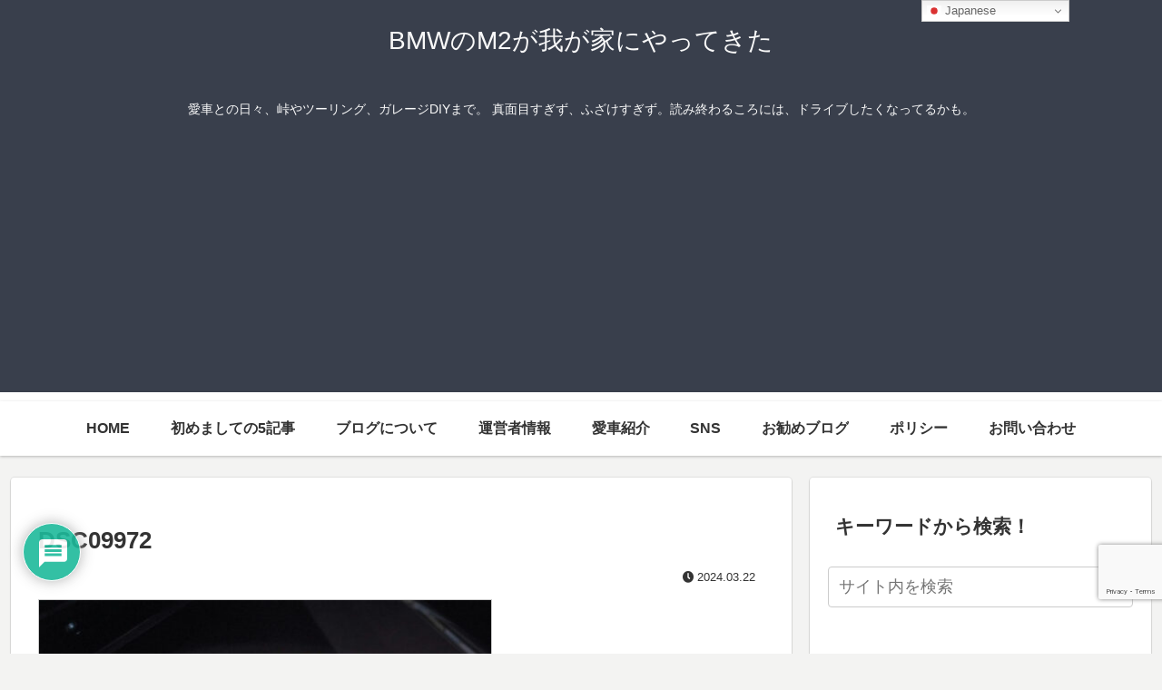

--- FILE ---
content_type: text/html; charset=utf-8
request_url: https://www.google.com/recaptcha/api2/anchor?ar=1&k=6LeNNKgeAAAAALxasl0F5GwVdR2vyxd9dGkqVGMa&co=aHR0cHM6Ly9pbnNhbmVjb3VyYWdlLmJsb2c6NDQz&hl=en&v=PoyoqOPhxBO7pBk68S4YbpHZ&size=invisible&anchor-ms=20000&execute-ms=30000&cb=hz51v2jhrbw4
body_size: 48675
content:
<!DOCTYPE HTML><html dir="ltr" lang="en"><head><meta http-equiv="Content-Type" content="text/html; charset=UTF-8">
<meta http-equiv="X-UA-Compatible" content="IE=edge">
<title>reCAPTCHA</title>
<style type="text/css">
/* cyrillic-ext */
@font-face {
  font-family: 'Roboto';
  font-style: normal;
  font-weight: 400;
  font-stretch: 100%;
  src: url(//fonts.gstatic.com/s/roboto/v48/KFO7CnqEu92Fr1ME7kSn66aGLdTylUAMa3GUBHMdazTgWw.woff2) format('woff2');
  unicode-range: U+0460-052F, U+1C80-1C8A, U+20B4, U+2DE0-2DFF, U+A640-A69F, U+FE2E-FE2F;
}
/* cyrillic */
@font-face {
  font-family: 'Roboto';
  font-style: normal;
  font-weight: 400;
  font-stretch: 100%;
  src: url(//fonts.gstatic.com/s/roboto/v48/KFO7CnqEu92Fr1ME7kSn66aGLdTylUAMa3iUBHMdazTgWw.woff2) format('woff2');
  unicode-range: U+0301, U+0400-045F, U+0490-0491, U+04B0-04B1, U+2116;
}
/* greek-ext */
@font-face {
  font-family: 'Roboto';
  font-style: normal;
  font-weight: 400;
  font-stretch: 100%;
  src: url(//fonts.gstatic.com/s/roboto/v48/KFO7CnqEu92Fr1ME7kSn66aGLdTylUAMa3CUBHMdazTgWw.woff2) format('woff2');
  unicode-range: U+1F00-1FFF;
}
/* greek */
@font-face {
  font-family: 'Roboto';
  font-style: normal;
  font-weight: 400;
  font-stretch: 100%;
  src: url(//fonts.gstatic.com/s/roboto/v48/KFO7CnqEu92Fr1ME7kSn66aGLdTylUAMa3-UBHMdazTgWw.woff2) format('woff2');
  unicode-range: U+0370-0377, U+037A-037F, U+0384-038A, U+038C, U+038E-03A1, U+03A3-03FF;
}
/* math */
@font-face {
  font-family: 'Roboto';
  font-style: normal;
  font-weight: 400;
  font-stretch: 100%;
  src: url(//fonts.gstatic.com/s/roboto/v48/KFO7CnqEu92Fr1ME7kSn66aGLdTylUAMawCUBHMdazTgWw.woff2) format('woff2');
  unicode-range: U+0302-0303, U+0305, U+0307-0308, U+0310, U+0312, U+0315, U+031A, U+0326-0327, U+032C, U+032F-0330, U+0332-0333, U+0338, U+033A, U+0346, U+034D, U+0391-03A1, U+03A3-03A9, U+03B1-03C9, U+03D1, U+03D5-03D6, U+03F0-03F1, U+03F4-03F5, U+2016-2017, U+2034-2038, U+203C, U+2040, U+2043, U+2047, U+2050, U+2057, U+205F, U+2070-2071, U+2074-208E, U+2090-209C, U+20D0-20DC, U+20E1, U+20E5-20EF, U+2100-2112, U+2114-2115, U+2117-2121, U+2123-214F, U+2190, U+2192, U+2194-21AE, U+21B0-21E5, U+21F1-21F2, U+21F4-2211, U+2213-2214, U+2216-22FF, U+2308-230B, U+2310, U+2319, U+231C-2321, U+2336-237A, U+237C, U+2395, U+239B-23B7, U+23D0, U+23DC-23E1, U+2474-2475, U+25AF, U+25B3, U+25B7, U+25BD, U+25C1, U+25CA, U+25CC, U+25FB, U+266D-266F, U+27C0-27FF, U+2900-2AFF, U+2B0E-2B11, U+2B30-2B4C, U+2BFE, U+3030, U+FF5B, U+FF5D, U+1D400-1D7FF, U+1EE00-1EEFF;
}
/* symbols */
@font-face {
  font-family: 'Roboto';
  font-style: normal;
  font-weight: 400;
  font-stretch: 100%;
  src: url(//fonts.gstatic.com/s/roboto/v48/KFO7CnqEu92Fr1ME7kSn66aGLdTylUAMaxKUBHMdazTgWw.woff2) format('woff2');
  unicode-range: U+0001-000C, U+000E-001F, U+007F-009F, U+20DD-20E0, U+20E2-20E4, U+2150-218F, U+2190, U+2192, U+2194-2199, U+21AF, U+21E6-21F0, U+21F3, U+2218-2219, U+2299, U+22C4-22C6, U+2300-243F, U+2440-244A, U+2460-24FF, U+25A0-27BF, U+2800-28FF, U+2921-2922, U+2981, U+29BF, U+29EB, U+2B00-2BFF, U+4DC0-4DFF, U+FFF9-FFFB, U+10140-1018E, U+10190-1019C, U+101A0, U+101D0-101FD, U+102E0-102FB, U+10E60-10E7E, U+1D2C0-1D2D3, U+1D2E0-1D37F, U+1F000-1F0FF, U+1F100-1F1AD, U+1F1E6-1F1FF, U+1F30D-1F30F, U+1F315, U+1F31C, U+1F31E, U+1F320-1F32C, U+1F336, U+1F378, U+1F37D, U+1F382, U+1F393-1F39F, U+1F3A7-1F3A8, U+1F3AC-1F3AF, U+1F3C2, U+1F3C4-1F3C6, U+1F3CA-1F3CE, U+1F3D4-1F3E0, U+1F3ED, U+1F3F1-1F3F3, U+1F3F5-1F3F7, U+1F408, U+1F415, U+1F41F, U+1F426, U+1F43F, U+1F441-1F442, U+1F444, U+1F446-1F449, U+1F44C-1F44E, U+1F453, U+1F46A, U+1F47D, U+1F4A3, U+1F4B0, U+1F4B3, U+1F4B9, U+1F4BB, U+1F4BF, U+1F4C8-1F4CB, U+1F4D6, U+1F4DA, U+1F4DF, U+1F4E3-1F4E6, U+1F4EA-1F4ED, U+1F4F7, U+1F4F9-1F4FB, U+1F4FD-1F4FE, U+1F503, U+1F507-1F50B, U+1F50D, U+1F512-1F513, U+1F53E-1F54A, U+1F54F-1F5FA, U+1F610, U+1F650-1F67F, U+1F687, U+1F68D, U+1F691, U+1F694, U+1F698, U+1F6AD, U+1F6B2, U+1F6B9-1F6BA, U+1F6BC, U+1F6C6-1F6CF, U+1F6D3-1F6D7, U+1F6E0-1F6EA, U+1F6F0-1F6F3, U+1F6F7-1F6FC, U+1F700-1F7FF, U+1F800-1F80B, U+1F810-1F847, U+1F850-1F859, U+1F860-1F887, U+1F890-1F8AD, U+1F8B0-1F8BB, U+1F8C0-1F8C1, U+1F900-1F90B, U+1F93B, U+1F946, U+1F984, U+1F996, U+1F9E9, U+1FA00-1FA6F, U+1FA70-1FA7C, U+1FA80-1FA89, U+1FA8F-1FAC6, U+1FACE-1FADC, U+1FADF-1FAE9, U+1FAF0-1FAF8, U+1FB00-1FBFF;
}
/* vietnamese */
@font-face {
  font-family: 'Roboto';
  font-style: normal;
  font-weight: 400;
  font-stretch: 100%;
  src: url(//fonts.gstatic.com/s/roboto/v48/KFO7CnqEu92Fr1ME7kSn66aGLdTylUAMa3OUBHMdazTgWw.woff2) format('woff2');
  unicode-range: U+0102-0103, U+0110-0111, U+0128-0129, U+0168-0169, U+01A0-01A1, U+01AF-01B0, U+0300-0301, U+0303-0304, U+0308-0309, U+0323, U+0329, U+1EA0-1EF9, U+20AB;
}
/* latin-ext */
@font-face {
  font-family: 'Roboto';
  font-style: normal;
  font-weight: 400;
  font-stretch: 100%;
  src: url(//fonts.gstatic.com/s/roboto/v48/KFO7CnqEu92Fr1ME7kSn66aGLdTylUAMa3KUBHMdazTgWw.woff2) format('woff2');
  unicode-range: U+0100-02BA, U+02BD-02C5, U+02C7-02CC, U+02CE-02D7, U+02DD-02FF, U+0304, U+0308, U+0329, U+1D00-1DBF, U+1E00-1E9F, U+1EF2-1EFF, U+2020, U+20A0-20AB, U+20AD-20C0, U+2113, U+2C60-2C7F, U+A720-A7FF;
}
/* latin */
@font-face {
  font-family: 'Roboto';
  font-style: normal;
  font-weight: 400;
  font-stretch: 100%;
  src: url(//fonts.gstatic.com/s/roboto/v48/KFO7CnqEu92Fr1ME7kSn66aGLdTylUAMa3yUBHMdazQ.woff2) format('woff2');
  unicode-range: U+0000-00FF, U+0131, U+0152-0153, U+02BB-02BC, U+02C6, U+02DA, U+02DC, U+0304, U+0308, U+0329, U+2000-206F, U+20AC, U+2122, U+2191, U+2193, U+2212, U+2215, U+FEFF, U+FFFD;
}
/* cyrillic-ext */
@font-face {
  font-family: 'Roboto';
  font-style: normal;
  font-weight: 500;
  font-stretch: 100%;
  src: url(//fonts.gstatic.com/s/roboto/v48/KFO7CnqEu92Fr1ME7kSn66aGLdTylUAMa3GUBHMdazTgWw.woff2) format('woff2');
  unicode-range: U+0460-052F, U+1C80-1C8A, U+20B4, U+2DE0-2DFF, U+A640-A69F, U+FE2E-FE2F;
}
/* cyrillic */
@font-face {
  font-family: 'Roboto';
  font-style: normal;
  font-weight: 500;
  font-stretch: 100%;
  src: url(//fonts.gstatic.com/s/roboto/v48/KFO7CnqEu92Fr1ME7kSn66aGLdTylUAMa3iUBHMdazTgWw.woff2) format('woff2');
  unicode-range: U+0301, U+0400-045F, U+0490-0491, U+04B0-04B1, U+2116;
}
/* greek-ext */
@font-face {
  font-family: 'Roboto';
  font-style: normal;
  font-weight: 500;
  font-stretch: 100%;
  src: url(//fonts.gstatic.com/s/roboto/v48/KFO7CnqEu92Fr1ME7kSn66aGLdTylUAMa3CUBHMdazTgWw.woff2) format('woff2');
  unicode-range: U+1F00-1FFF;
}
/* greek */
@font-face {
  font-family: 'Roboto';
  font-style: normal;
  font-weight: 500;
  font-stretch: 100%;
  src: url(//fonts.gstatic.com/s/roboto/v48/KFO7CnqEu92Fr1ME7kSn66aGLdTylUAMa3-UBHMdazTgWw.woff2) format('woff2');
  unicode-range: U+0370-0377, U+037A-037F, U+0384-038A, U+038C, U+038E-03A1, U+03A3-03FF;
}
/* math */
@font-face {
  font-family: 'Roboto';
  font-style: normal;
  font-weight: 500;
  font-stretch: 100%;
  src: url(//fonts.gstatic.com/s/roboto/v48/KFO7CnqEu92Fr1ME7kSn66aGLdTylUAMawCUBHMdazTgWw.woff2) format('woff2');
  unicode-range: U+0302-0303, U+0305, U+0307-0308, U+0310, U+0312, U+0315, U+031A, U+0326-0327, U+032C, U+032F-0330, U+0332-0333, U+0338, U+033A, U+0346, U+034D, U+0391-03A1, U+03A3-03A9, U+03B1-03C9, U+03D1, U+03D5-03D6, U+03F0-03F1, U+03F4-03F5, U+2016-2017, U+2034-2038, U+203C, U+2040, U+2043, U+2047, U+2050, U+2057, U+205F, U+2070-2071, U+2074-208E, U+2090-209C, U+20D0-20DC, U+20E1, U+20E5-20EF, U+2100-2112, U+2114-2115, U+2117-2121, U+2123-214F, U+2190, U+2192, U+2194-21AE, U+21B0-21E5, U+21F1-21F2, U+21F4-2211, U+2213-2214, U+2216-22FF, U+2308-230B, U+2310, U+2319, U+231C-2321, U+2336-237A, U+237C, U+2395, U+239B-23B7, U+23D0, U+23DC-23E1, U+2474-2475, U+25AF, U+25B3, U+25B7, U+25BD, U+25C1, U+25CA, U+25CC, U+25FB, U+266D-266F, U+27C0-27FF, U+2900-2AFF, U+2B0E-2B11, U+2B30-2B4C, U+2BFE, U+3030, U+FF5B, U+FF5D, U+1D400-1D7FF, U+1EE00-1EEFF;
}
/* symbols */
@font-face {
  font-family: 'Roboto';
  font-style: normal;
  font-weight: 500;
  font-stretch: 100%;
  src: url(//fonts.gstatic.com/s/roboto/v48/KFO7CnqEu92Fr1ME7kSn66aGLdTylUAMaxKUBHMdazTgWw.woff2) format('woff2');
  unicode-range: U+0001-000C, U+000E-001F, U+007F-009F, U+20DD-20E0, U+20E2-20E4, U+2150-218F, U+2190, U+2192, U+2194-2199, U+21AF, U+21E6-21F0, U+21F3, U+2218-2219, U+2299, U+22C4-22C6, U+2300-243F, U+2440-244A, U+2460-24FF, U+25A0-27BF, U+2800-28FF, U+2921-2922, U+2981, U+29BF, U+29EB, U+2B00-2BFF, U+4DC0-4DFF, U+FFF9-FFFB, U+10140-1018E, U+10190-1019C, U+101A0, U+101D0-101FD, U+102E0-102FB, U+10E60-10E7E, U+1D2C0-1D2D3, U+1D2E0-1D37F, U+1F000-1F0FF, U+1F100-1F1AD, U+1F1E6-1F1FF, U+1F30D-1F30F, U+1F315, U+1F31C, U+1F31E, U+1F320-1F32C, U+1F336, U+1F378, U+1F37D, U+1F382, U+1F393-1F39F, U+1F3A7-1F3A8, U+1F3AC-1F3AF, U+1F3C2, U+1F3C4-1F3C6, U+1F3CA-1F3CE, U+1F3D4-1F3E0, U+1F3ED, U+1F3F1-1F3F3, U+1F3F5-1F3F7, U+1F408, U+1F415, U+1F41F, U+1F426, U+1F43F, U+1F441-1F442, U+1F444, U+1F446-1F449, U+1F44C-1F44E, U+1F453, U+1F46A, U+1F47D, U+1F4A3, U+1F4B0, U+1F4B3, U+1F4B9, U+1F4BB, U+1F4BF, U+1F4C8-1F4CB, U+1F4D6, U+1F4DA, U+1F4DF, U+1F4E3-1F4E6, U+1F4EA-1F4ED, U+1F4F7, U+1F4F9-1F4FB, U+1F4FD-1F4FE, U+1F503, U+1F507-1F50B, U+1F50D, U+1F512-1F513, U+1F53E-1F54A, U+1F54F-1F5FA, U+1F610, U+1F650-1F67F, U+1F687, U+1F68D, U+1F691, U+1F694, U+1F698, U+1F6AD, U+1F6B2, U+1F6B9-1F6BA, U+1F6BC, U+1F6C6-1F6CF, U+1F6D3-1F6D7, U+1F6E0-1F6EA, U+1F6F0-1F6F3, U+1F6F7-1F6FC, U+1F700-1F7FF, U+1F800-1F80B, U+1F810-1F847, U+1F850-1F859, U+1F860-1F887, U+1F890-1F8AD, U+1F8B0-1F8BB, U+1F8C0-1F8C1, U+1F900-1F90B, U+1F93B, U+1F946, U+1F984, U+1F996, U+1F9E9, U+1FA00-1FA6F, U+1FA70-1FA7C, U+1FA80-1FA89, U+1FA8F-1FAC6, U+1FACE-1FADC, U+1FADF-1FAE9, U+1FAF0-1FAF8, U+1FB00-1FBFF;
}
/* vietnamese */
@font-face {
  font-family: 'Roboto';
  font-style: normal;
  font-weight: 500;
  font-stretch: 100%;
  src: url(//fonts.gstatic.com/s/roboto/v48/KFO7CnqEu92Fr1ME7kSn66aGLdTylUAMa3OUBHMdazTgWw.woff2) format('woff2');
  unicode-range: U+0102-0103, U+0110-0111, U+0128-0129, U+0168-0169, U+01A0-01A1, U+01AF-01B0, U+0300-0301, U+0303-0304, U+0308-0309, U+0323, U+0329, U+1EA0-1EF9, U+20AB;
}
/* latin-ext */
@font-face {
  font-family: 'Roboto';
  font-style: normal;
  font-weight: 500;
  font-stretch: 100%;
  src: url(//fonts.gstatic.com/s/roboto/v48/KFO7CnqEu92Fr1ME7kSn66aGLdTylUAMa3KUBHMdazTgWw.woff2) format('woff2');
  unicode-range: U+0100-02BA, U+02BD-02C5, U+02C7-02CC, U+02CE-02D7, U+02DD-02FF, U+0304, U+0308, U+0329, U+1D00-1DBF, U+1E00-1E9F, U+1EF2-1EFF, U+2020, U+20A0-20AB, U+20AD-20C0, U+2113, U+2C60-2C7F, U+A720-A7FF;
}
/* latin */
@font-face {
  font-family: 'Roboto';
  font-style: normal;
  font-weight: 500;
  font-stretch: 100%;
  src: url(//fonts.gstatic.com/s/roboto/v48/KFO7CnqEu92Fr1ME7kSn66aGLdTylUAMa3yUBHMdazQ.woff2) format('woff2');
  unicode-range: U+0000-00FF, U+0131, U+0152-0153, U+02BB-02BC, U+02C6, U+02DA, U+02DC, U+0304, U+0308, U+0329, U+2000-206F, U+20AC, U+2122, U+2191, U+2193, U+2212, U+2215, U+FEFF, U+FFFD;
}
/* cyrillic-ext */
@font-face {
  font-family: 'Roboto';
  font-style: normal;
  font-weight: 900;
  font-stretch: 100%;
  src: url(//fonts.gstatic.com/s/roboto/v48/KFO7CnqEu92Fr1ME7kSn66aGLdTylUAMa3GUBHMdazTgWw.woff2) format('woff2');
  unicode-range: U+0460-052F, U+1C80-1C8A, U+20B4, U+2DE0-2DFF, U+A640-A69F, U+FE2E-FE2F;
}
/* cyrillic */
@font-face {
  font-family: 'Roboto';
  font-style: normal;
  font-weight: 900;
  font-stretch: 100%;
  src: url(//fonts.gstatic.com/s/roboto/v48/KFO7CnqEu92Fr1ME7kSn66aGLdTylUAMa3iUBHMdazTgWw.woff2) format('woff2');
  unicode-range: U+0301, U+0400-045F, U+0490-0491, U+04B0-04B1, U+2116;
}
/* greek-ext */
@font-face {
  font-family: 'Roboto';
  font-style: normal;
  font-weight: 900;
  font-stretch: 100%;
  src: url(//fonts.gstatic.com/s/roboto/v48/KFO7CnqEu92Fr1ME7kSn66aGLdTylUAMa3CUBHMdazTgWw.woff2) format('woff2');
  unicode-range: U+1F00-1FFF;
}
/* greek */
@font-face {
  font-family: 'Roboto';
  font-style: normal;
  font-weight: 900;
  font-stretch: 100%;
  src: url(//fonts.gstatic.com/s/roboto/v48/KFO7CnqEu92Fr1ME7kSn66aGLdTylUAMa3-UBHMdazTgWw.woff2) format('woff2');
  unicode-range: U+0370-0377, U+037A-037F, U+0384-038A, U+038C, U+038E-03A1, U+03A3-03FF;
}
/* math */
@font-face {
  font-family: 'Roboto';
  font-style: normal;
  font-weight: 900;
  font-stretch: 100%;
  src: url(//fonts.gstatic.com/s/roboto/v48/KFO7CnqEu92Fr1ME7kSn66aGLdTylUAMawCUBHMdazTgWw.woff2) format('woff2');
  unicode-range: U+0302-0303, U+0305, U+0307-0308, U+0310, U+0312, U+0315, U+031A, U+0326-0327, U+032C, U+032F-0330, U+0332-0333, U+0338, U+033A, U+0346, U+034D, U+0391-03A1, U+03A3-03A9, U+03B1-03C9, U+03D1, U+03D5-03D6, U+03F0-03F1, U+03F4-03F5, U+2016-2017, U+2034-2038, U+203C, U+2040, U+2043, U+2047, U+2050, U+2057, U+205F, U+2070-2071, U+2074-208E, U+2090-209C, U+20D0-20DC, U+20E1, U+20E5-20EF, U+2100-2112, U+2114-2115, U+2117-2121, U+2123-214F, U+2190, U+2192, U+2194-21AE, U+21B0-21E5, U+21F1-21F2, U+21F4-2211, U+2213-2214, U+2216-22FF, U+2308-230B, U+2310, U+2319, U+231C-2321, U+2336-237A, U+237C, U+2395, U+239B-23B7, U+23D0, U+23DC-23E1, U+2474-2475, U+25AF, U+25B3, U+25B7, U+25BD, U+25C1, U+25CA, U+25CC, U+25FB, U+266D-266F, U+27C0-27FF, U+2900-2AFF, U+2B0E-2B11, U+2B30-2B4C, U+2BFE, U+3030, U+FF5B, U+FF5D, U+1D400-1D7FF, U+1EE00-1EEFF;
}
/* symbols */
@font-face {
  font-family: 'Roboto';
  font-style: normal;
  font-weight: 900;
  font-stretch: 100%;
  src: url(//fonts.gstatic.com/s/roboto/v48/KFO7CnqEu92Fr1ME7kSn66aGLdTylUAMaxKUBHMdazTgWw.woff2) format('woff2');
  unicode-range: U+0001-000C, U+000E-001F, U+007F-009F, U+20DD-20E0, U+20E2-20E4, U+2150-218F, U+2190, U+2192, U+2194-2199, U+21AF, U+21E6-21F0, U+21F3, U+2218-2219, U+2299, U+22C4-22C6, U+2300-243F, U+2440-244A, U+2460-24FF, U+25A0-27BF, U+2800-28FF, U+2921-2922, U+2981, U+29BF, U+29EB, U+2B00-2BFF, U+4DC0-4DFF, U+FFF9-FFFB, U+10140-1018E, U+10190-1019C, U+101A0, U+101D0-101FD, U+102E0-102FB, U+10E60-10E7E, U+1D2C0-1D2D3, U+1D2E0-1D37F, U+1F000-1F0FF, U+1F100-1F1AD, U+1F1E6-1F1FF, U+1F30D-1F30F, U+1F315, U+1F31C, U+1F31E, U+1F320-1F32C, U+1F336, U+1F378, U+1F37D, U+1F382, U+1F393-1F39F, U+1F3A7-1F3A8, U+1F3AC-1F3AF, U+1F3C2, U+1F3C4-1F3C6, U+1F3CA-1F3CE, U+1F3D4-1F3E0, U+1F3ED, U+1F3F1-1F3F3, U+1F3F5-1F3F7, U+1F408, U+1F415, U+1F41F, U+1F426, U+1F43F, U+1F441-1F442, U+1F444, U+1F446-1F449, U+1F44C-1F44E, U+1F453, U+1F46A, U+1F47D, U+1F4A3, U+1F4B0, U+1F4B3, U+1F4B9, U+1F4BB, U+1F4BF, U+1F4C8-1F4CB, U+1F4D6, U+1F4DA, U+1F4DF, U+1F4E3-1F4E6, U+1F4EA-1F4ED, U+1F4F7, U+1F4F9-1F4FB, U+1F4FD-1F4FE, U+1F503, U+1F507-1F50B, U+1F50D, U+1F512-1F513, U+1F53E-1F54A, U+1F54F-1F5FA, U+1F610, U+1F650-1F67F, U+1F687, U+1F68D, U+1F691, U+1F694, U+1F698, U+1F6AD, U+1F6B2, U+1F6B9-1F6BA, U+1F6BC, U+1F6C6-1F6CF, U+1F6D3-1F6D7, U+1F6E0-1F6EA, U+1F6F0-1F6F3, U+1F6F7-1F6FC, U+1F700-1F7FF, U+1F800-1F80B, U+1F810-1F847, U+1F850-1F859, U+1F860-1F887, U+1F890-1F8AD, U+1F8B0-1F8BB, U+1F8C0-1F8C1, U+1F900-1F90B, U+1F93B, U+1F946, U+1F984, U+1F996, U+1F9E9, U+1FA00-1FA6F, U+1FA70-1FA7C, U+1FA80-1FA89, U+1FA8F-1FAC6, U+1FACE-1FADC, U+1FADF-1FAE9, U+1FAF0-1FAF8, U+1FB00-1FBFF;
}
/* vietnamese */
@font-face {
  font-family: 'Roboto';
  font-style: normal;
  font-weight: 900;
  font-stretch: 100%;
  src: url(//fonts.gstatic.com/s/roboto/v48/KFO7CnqEu92Fr1ME7kSn66aGLdTylUAMa3OUBHMdazTgWw.woff2) format('woff2');
  unicode-range: U+0102-0103, U+0110-0111, U+0128-0129, U+0168-0169, U+01A0-01A1, U+01AF-01B0, U+0300-0301, U+0303-0304, U+0308-0309, U+0323, U+0329, U+1EA0-1EF9, U+20AB;
}
/* latin-ext */
@font-face {
  font-family: 'Roboto';
  font-style: normal;
  font-weight: 900;
  font-stretch: 100%;
  src: url(//fonts.gstatic.com/s/roboto/v48/KFO7CnqEu92Fr1ME7kSn66aGLdTylUAMa3KUBHMdazTgWw.woff2) format('woff2');
  unicode-range: U+0100-02BA, U+02BD-02C5, U+02C7-02CC, U+02CE-02D7, U+02DD-02FF, U+0304, U+0308, U+0329, U+1D00-1DBF, U+1E00-1E9F, U+1EF2-1EFF, U+2020, U+20A0-20AB, U+20AD-20C0, U+2113, U+2C60-2C7F, U+A720-A7FF;
}
/* latin */
@font-face {
  font-family: 'Roboto';
  font-style: normal;
  font-weight: 900;
  font-stretch: 100%;
  src: url(//fonts.gstatic.com/s/roboto/v48/KFO7CnqEu92Fr1ME7kSn66aGLdTylUAMa3yUBHMdazQ.woff2) format('woff2');
  unicode-range: U+0000-00FF, U+0131, U+0152-0153, U+02BB-02BC, U+02C6, U+02DA, U+02DC, U+0304, U+0308, U+0329, U+2000-206F, U+20AC, U+2122, U+2191, U+2193, U+2212, U+2215, U+FEFF, U+FFFD;
}

</style>
<link rel="stylesheet" type="text/css" href="https://www.gstatic.com/recaptcha/releases/PoyoqOPhxBO7pBk68S4YbpHZ/styles__ltr.css">
<script nonce="bhsmHIWjlUEdS1X2fQjmEw" type="text/javascript">window['__recaptcha_api'] = 'https://www.google.com/recaptcha/api2/';</script>
<script type="text/javascript" src="https://www.gstatic.com/recaptcha/releases/PoyoqOPhxBO7pBk68S4YbpHZ/recaptcha__en.js" nonce="bhsmHIWjlUEdS1X2fQjmEw">
      
    </script></head>
<body><div id="rc-anchor-alert" class="rc-anchor-alert"></div>
<input type="hidden" id="recaptcha-token" value="[base64]">
<script type="text/javascript" nonce="bhsmHIWjlUEdS1X2fQjmEw">
      recaptcha.anchor.Main.init("[\x22ainput\x22,[\x22bgdata\x22,\x22\x22,\[base64]/[base64]/[base64]/[base64]/[base64]/[base64]/KGcoTywyNTMsTy5PKSxVRyhPLEMpKTpnKE8sMjUzLEMpLE8pKSxsKSksTykpfSxieT1mdW5jdGlvbihDLE8sdSxsKXtmb3IobD0odT1SKEMpLDApO08+MDtPLS0pbD1sPDw4fFooQyk7ZyhDLHUsbCl9LFVHPWZ1bmN0aW9uKEMsTyl7Qy5pLmxlbmd0aD4xMDQ/[base64]/[base64]/[base64]/[base64]/[base64]/[base64]/[base64]\\u003d\x22,\[base64]\x22,\[base64]/w4dlw4/CpsKHBMOkKWIGPcOPwpQXwqDCuMKcUsOHwoLDpljDpsKXXMK8QcKcw6Fvw5XDhDZkw4LDs8OMw4nDglLCuMO5ZsKXKnFEMhkLdyxJw5V4RcKNPsOmw6vCjMOfw6PDmQfDsMK+NnrCvlLChsO4woBkLRMEwq1Fw6Rcw53Cs8Otw57Dq8K1fcOWA1kKw6wAwpx/woAdw7zDkcOFfRnCnMKTbmzCnyjDoznDj8OBwrLCm8ORT8KiQcOYw5s5PcOaP8KQw7UXYHbDlHTDgcOzw5zDhEYSAsKTw5gWRVMNTzYVw6/Cu1rCpHwgD1rDt1LCusKuw5XDlcOtw5zCr2hPwoXDlFHDisOcw4DDrl9Xw6tIDMOGw5bCh3oQwoHDpMK+w7BtwpfDg0zDqF3DhlXChMOPwqfDtDrDhMKCVcOOSBzDvsO6TcKMBn9YTcKoYcOFw6/[base64]/CmwBdwobCvMOPdHbCoT0SPxwaw65fPsKyQwQ9w7lcw6jDpcOjN8KSZsO/eRDDv8KOeTzCgcKKPnoAGcOkw57DhR7Dk2U2OcKRYmDClcKudgQ8fMOXw4zDhsOGP3RNwprDlSjDpcKFwpXCrcOQw4wxworCuAYqw5NTwphgw7AtaibCi8KLwrk+wrNTB083w7AEOcO6w5vDjS98KcOTWcKZDMKmw6/[base64]/Cg8KFFDYLwrbDoMKvFMOswoTCiRofP8KGV8KfwqbCnFU0dl3CpRt/QsKIH8KMw5NRdDzDlMOLGA9EcyMuYRJLNsObYV3DoxrDnHgFwqTDu010w6BywobDlEDDjxlMWlDDlMOGcFbDlVsow6vDoBbCmcO2QcK7HSpZw57DrRLCpFFxwpHCmcO5EMKQFMOTwoDDi8Oie3QZaWfCpsOfIAPDg8KpIcOVfsK8dQ/Cng9lwobDlgrCplnDmTwGwovDgsKywqjDqnhKTsKBw7oLPAIOwrMJwr0LRcOew4sfwrs+f1pXwqhrXMKVw6PDmsOzw4YKIMOQw6nDkMOywp4LKRfClcK7VcKZZBvDkCEawp/CqT/CskxqwqTCvcKuPsOeLwvCv8KBwrMEIsOnw6fDoC8nwpNEJMOvXMOAw5bDt8OzGsKjwpJ+JMOLIMO3A2pIwrHCsgTCsgzDhgPCs0vCnhhPVUY5dGNbwr/[base64]/w6gmDmd5TcO/[base64]/DrUTDo8KjZsO3w6wMw5fDh17DocOXKlcbAsKWO8KKLUTCvsOhHh45GMOQwrJ6EEPDqkdpwqw+TcKcEVgNw4fDqH/DhsOfwp1ALMO7woDCukwmw6Z5UcO5MTzCkHfDi3czRz7ClsOPw7vDvx4MSXA4B8KlwoIpwqt+w7XDgHsVDCXCtDPDncK8YibDhcODwrYOw5YnwrUcwqxqZcK2NEdMdMOPworCvUYNw4nDlsOEwodpfcKRLsOhw5QvwojCqjPCs8KHw7HCpMKPwrBVw5HDjcK/[base64]/Uz4mwrkGSnXCicKJwpweaMOWwpkYwobDpsK5w4gow6XClD3Ci8Kqwpgsw5fCicKzwpxaw6MYXsKWJsODFT9OwoXDlMOLw4HDhW3Dsh9+wpLDt2sUL8OFJm4Dw4sdwr1ZCgjDqHgHwrFcwr/Dl8Kjw4fCmSpgZsKawqzCusK8N8K9bsO/w5BLwqDCpsOvT8OzT8OXb8KwfjbCmAdqw5/CocKqwqPDp2fCmMO6w5t/PCzDpmtBw75ZenHCqw3Di8ObYnpcVsKHN8Kjwo3Dik1xw77Cti7Dvg7DqMODwoYwU2TCtsK4Tipzw7ohwq1tw7vCn8K7CTc/wpjDvcK6w5odElnDssO/[base64]/DucK2AXXCiHTCngrDpljDrwI1w78MXMOnWMKPw6IbV8K6wp3Cp8KIw7Y0FUrDq8KCExZGLMOcasOtTwfDmVPCk8OLw5IoL0zCtAxkw4w0RcOuMmtowrnCs8OvMMKnwpzCuTVZIcKEd1s4KMKRcjzDisKZUnjDtsKPwqhfQsKZw6/[base64]/wrxmBMK5w5TCjcOfGDwOaDHDixM6wpMRwrp+HsKUw4vDqsOVw70mw4gvRQUnYm7CtMKfIzXDqsOlVcK8UizCj8KLw6rDlMOVMcOHwpAKUhM4wqrDu8KeAVPCoMOyw53CjcOpwqgpEMKRIm4sJ2RWCMODesK7QsO4egDChz/DpsOGw6NmSw3CmcOFwpHDm2haS8Opw6FIw4plw6IFwp/Cs0AXXxHDgFDDocOoT8OmwqFYwrDDvMKwwrzCj8OVKFcuXVfDp0Emwp3DiQQKDcOHE8KLw5HDucOgw6TDgsKbwppvJsOowr3CpcKxR8Kxw5gdU8K9w6DCm8OJU8KNMxTClwfDq8Oow4hYX1AuYcKgw4PCusKewpBqw7pZw79wwrd/wp4Jw4BLJsK/[base64]/CvMOCXsKgTcKEw4LCj1/DqlQfwpnCsMO6woQawo1IwqrCjsOXcl3DoEdYQlPCtCrDnRbCkxYVEybCj8ODITxaw5fCnG3Dr8KMWMK1FjFXS8OPXcOIw6jCvn/Cu8K/F8OqwqDChsKOw5AZElnCrcO3wqVQw5rDnsOoEMKHe8KHwr7DicO/wp8bPMKyP8KqU8OIwoAHw5pyaG1XeU7CpcKNBxzDoMOfw7RBw4rDnsOub07DvXFdwofCqRwSaUs5AMKOVsK+b0lsw63CsXpnwqTChC0FLcKXN1bDhcK/wo57wrdvwrIDw5XCtMK/wofDtEjCm25jw4h2UcKYE2rDucOBDMOfAy7DqBYYw6/[base64]/CrRUXw5tLw45hwp/DoCxdw5YdXS4Pw6gpHMOQw4PDoF0Xw7w/JsOYw5DCsMOjwpbCnjh9VFsaFgnCmMKicz/[base64]/DvkA6wqQOGTpGw78zcsOxHgLCvx0mw7AZwqPCm1RhBE1bwo8OFcOQGlpkLcKWfsKFOWhtw6jDu8KpwpxAIm/Cqg/Cu1XDnFJDETfClDDCl8KcH8OBwq8NezcKw5c1OCnCvjJ8fzorGQVNKyUIw71vw6tow7ImPsKkTsOAVl/CpiB7KifCk8Oqw5bDoMKVwoAncMKrEFLCukDDuEhPwqZMW8OWFBUxw68ewqXDp8O6wqtVaBE/[base64]/CsMK9dhstwoMXwo9ZMjHDmEnCucKkw5oPw6bDiRwzw7QxwoVCIXHCoMKEwoQ2wqIXwogIw5JBw41Fwr4UdTI8wo/Cu17DgcKCwpzDk2wuAcKjw4/[base64]/DtCpXBMOTw6vCn8Kowp7DnsKTAMKeDcO2OsO8XsKAGcK2w5LCksOKf8KYZ09gwpXCrMKdIcKjXsKnWT/DoB3CrMOnwo/[base64]/wqDDp0nDmcO9M2TDvsKtOsK9w5V4SMKKTcKvw5J3w7x4NyfDqlfDgmt+MMKWImvCrirDi09YXRZ4w4Ipw6hCw4A0w7nDlDbDpsKXw71QIcKnLx/Cqgskw7zDiMKBWzheZ8OaQ8OmGG7DsMKNMyJ0w48gE8KqVMKHP39KMcOBw6vDgkpXwqkBworCjHfCkRLCiD4qWH7CvsOvwr3CgsK9U27CmcOZQTA3NTgHw6/[base64]/Diyc0wqIrJQVrfxsKLgLCvsKPTMO6AcK7w5TCoXzClibDksOswr/Dq0pAw6XCh8Otw6oBJ8KBcsORwq7CsTbCoiTCni4ERsKqdHHCuE0qEsOow7Ybw7JbacKreCk+w5DDhxNASTk2wobDpsKaPzHCrsOdwqDDvcOfw5EzH15uwp7CgcOhw7pWPMOQwr3DqcK1dMKWwqnClMOlwo/[base64]/DqsOqw78hZSIWIMKow6MmwqLDscOTHsO3GMOmwozCr8KFJUUyworCt8KWPMKjZ8K9w6/Ch8OFw5xMUlc9fMOQVBZsHVE2w7nCnsKDbFdDTWJVD8Khwo5Tw5dowoUow7kYwrDChG4uVsOuwqAGcsOHwrnDvgINw6nDgVvCscKsTRnCtMOiSWstw6Zhwo5Zw5Z1BMKWQcOVDWfCg8OfH8KecyQ5csOLwqxqw5pHDsK/f34Sw4bCilIIWsK1LHXCiUTDgsKrwqrCm0dPP8KDNcKCeyzDvcO0bj3Cr8KVDGzCi8K/[base64]/CncKicWHCnMOFwq7CuznCuD3DosOxK8KJw79VwrXChV1ZHD4nw5zCrC3DhsKGw7DCslVRwrFfwqQZd8OOwo3Cr8OvGcK1w45NwqpcwoMHQ01SJCHCqFXDp2TDocO3HsKMWjg6wqxpM8O1VAhVw4XDlcKwXHDCi8KEA39rQ8KZcsOcHBLDiXM0wptnbVrCkCc/F27CucKpEsObw6LDn1Uqw75Yw54RwqTDrD0LwozDo8OFw7pzwqLDssKbw5c7RsOEwovDkgdEe8O4GMK4MT0vwqFEUTfChsKjSMKBwqAwMMKoAXHDgE/CrcKzwozCnsKlwqBMI8KzSMKmwo7DusKawq1uw4DDgyDCq8K5wqlyTCFUIxAPwqrCmsKGd8Kfd8KgNRXCnwjDtcKDw6IUw4gOC8O8CEhhw7jDl8KJHXwZUj/[base64]/DsX7Dtx3CkMKXwo0qAcOfwrHCrxTCrMKyVSTDoww4CSkQe8KOe8OhUhTCtXRAw60aVg/Dm8K3worCr8OMKltZw7HDmmV3ZyTCjsKBwrbCicOkw47DjcKKw6PDhMKhwpVPMkfCnMK/DlEjI8OZw4gxw4PDmMOow5nCuFHDpMOmw6/Cu8Oew49dYsKHGCzDosKHYsOxZsOQw6/[base64]/DkMK2w6TDocKhZHfCi8KyBGDDk8KgLn/DoRpIwr/CtG8YwpvDtzhvOBPDmcOYQXobRxdmwp3DiHBRFg5nwp5TGMO7wqhPd8KewpkQw6MqRsKBwqrDmnkHwrvDmXTCiMOAcmbDrMKfU8ONZsOCw53ChMKCAktXw7nDiDAoPsKjw6hUYRXDrk0gw5lLYFFMw5rDnnNaw7fCnMObXcKhw7vDnw/Do3grw5HDgD1pRTRYW3nDpCFxJ8OdfUHDuMOYwpNxRAExwrUDwo9POHjCq8KkSXBECHcEwoXCscOBDyrCsyTDvWsCQsKWWMKuwoFqwq7Cg8Otw4rCmMOcw41sHsKyw6h8O8KHw7XCjx7Dl8OLwrnCkSN8w4/CjBPCrjbCncKPeQnDtjVIw7fCjFYkw6/Dg8Oyw5DChwrDu8OOw68Ow4fDtU7CkMOmDwdywobDljLDhsO1XsKJacK2BwrCgwxfesKUKcOwQjPDocOLw6VXFSLDv0gvA8K/w4rDgsKFNcK9IsOuEcKGw6jDsEPCpE/DtcKEW8O6wpRSwqbCgjVubRPDkS/CkQ0MVFc7w5zDtV3Co8O/fhLCtsKeSsKHecKZaWHCq8KkwofDtsKtFmbCi3/Dq14Uw4XDvsKSw53ClMKdwqlzQCTCosK/[base64]/DocO9LXrCscKJw6HCtcONw5jDrsKIQsORdULDt8KeUsK2wooWGwTCiMOFw4gTcMKZwq/DozQxW8O+VsK2wpLCrMK1NXzCj8KsLMO5w5zCiyvDgwHDrcO6Tgs2wrjDnsOpShsLw6lpwqcJEMOkwpwVb8KDwo3CsAXCqRJgLMObw4HDsBFVw6XDvRFPwpQWw7UYw7l+G1jCj0bDgmrDp8OhXcObKcKiw5/CucKnwpM0wqnDl8OlJMOxw4cCw7xsUWgeeQZiwoTChMKBDCfDpMK3V8KWJcKpKVXCu8OEwrLDpzMyWAXDoMKsRcOewq8dWDzDiX9+woPDk23CqnHDtMO/Y8OqVnfDtT/ChRPDs8KFw6bCicONwqbDiAM2woDDiMKwJcOiw6FpR8K3VMKVw6ITIsKlwrxoX8Kqw67CjxkSJxTCjcK0bClxw6ZNw7rCrcK7JcKNw7x/wrHCs8O0LCQMJ8KgWMOuwoXCigHCrcKSw4LDocO3JsKcw5/Dv8KdCXTCu8K+LsKXwo8YAwodFMO1w4FgGsOxwozCon/DosK4fyfDslrDm8KUMcKcw7nDn8Kvw4s+w7oEw7J2w5sPwoTDnURHw7XDiMO5dGtNw6QZwoUiw68yw5ENKcKPwpTCm3V9NsKPLsOVw6zDkcK/[base64]/DglzClMOyw7vCp8Kjw4I1w73DrEDDh8KeAipwwq0cwqXCocOPw7jCtMKHw5VfwpjDvsKRLk3CoD/[base64]/CqMO6JiFiPsOxO8KCw6HChsKxIFUHwp8pw6DChsKJW8KSQcK7woIYTAnDmXkMS8Onw5NXwqfDn8OsV8OowrbDh39ydXTCmsOfwqbCtjvChMOORsOZbcO7ey/[base64]/DjFPDi8Oow4zCohBYw6oFw7/CqMOEwqjCrnd3bzrDinLCocKwKsKmFSd6MCEac8K4wol6wrfCiUcLw4V3wotDLmQlw6EINRrCmkTDtRJmwqt7w5jCu8K5VcK9Fwo2wpPCn8OzByVUwqckw7ZZZRTDs8OCw4c2TsO8wpvDrCNDc8OjwpnDvmx9wptEM8OtZkPCpCvClcOhw6J9w5TDscO5wo/CosOhanTDq8OIw6shNcOJw5XCiFcBwqY7ZTMZwot/w5fDgMOEajMIw49Xw7XDn8K4RcKFw7RSw50gD8K3wqk9w5/DrixfOjpuwoV9w7fDocKgwrHCnX10wrddwpzDvG/[base64]/Ct8KqBx0kZsKvw7TChD42ST3Dll3CoyBQwrnDlMKRIDzDggI8KsOcwrzDrGPDtsOwwqASwoprKGguBC5Aw5DDnMK6wox9Q2TDsTDCjcO2w4LDj3DDvcOyO33DlMK/E8OeacKZw77CuVbCoMKZw5jDrTfDhsOQw7TDl8OXw6sSw68CTMOIZx3CqsKgwofCpELCvcOxw6bDshcxD8Ohw77DvTnCqVjCpMKUCW/DgTfCnsObbiLCgh4eRcKewoDDo1NsVwXCs8OXw7IWWApvwqrDqUTDvAYhUUB4wp/CulkAQHgeFArCp254w4zDvUnDhTPDhMKbwp3DgHcew7JOacOpw6vDs8KtwpXDhUUPw692w7rDrMKnNUIvwovDtsOTwqPClx3CjMODASJAwr1hYS0Jw6HDrCsGw750w7koesKLXXQ4wrxUBMOWw5oIM8K2wrzCo8Odw442w4LCjMKNZsK/w4nCv8OuHsOVCMKyw6cVwoXDpWFOPXjCoT4tKzjDusKew4PDmsOyworCsMKbwp3CrXdFw7/DmcKvw5vDtDVJG8KFWioKADDDnSHCnWLDsMKAC8OgYThNFcKFw5oMcsKmMMODwog8I8KVwrTDi8KvwogwZ0N/WX59w4jDhzYqQMK1UknDmsOmcVjDlhzCrMOuw70Cw7bDj8O8w7URe8KZw7stw5TCokzChMOwwqY1ZcOvTR3DiMOLZR5Tw7oWYjLDtcOIw63DlsOow7UEcMKrYC4Bw5hSwrJuw6nDn0caPcOlw4rDoMOKw47CoMK/wqzDgAAUwqfCrcOfw415EsOmwoB/[base64]/DscO4w440MQ3DrMOAwooscDZUw6Qrw5hwJcOMai/CkcOkwrjClBsEA8ONwqh7w5AcZsKZF8Odwq5FIW4AGsKRwp/CrRnChQw5wq55w5HCosK8w7VgXFLCg2tww64hwrbDsMK9TWstwr/[base64]/CqDFqw6A3w7rDlF5NwqnDnsKLwqgtFXzCsG7DscOMHmXDmMOfwoIJYcOMwqLCnSYtw7lPwr/CicOKwo0Zw4xtf0zDkGh9w68hwp/CicOoLnLDm0g1FBrCvMOlw4hxw4nCjAzCh8OLw7fCu8OYBUQKw7Nxw7t7QsOmBMK1wpTCgsOowrXCqMO2w4MGcXLCq3JENkxYw79cAMKzw6Bfw6pqwpTDpcK5bMOCIw/[base64]/[base64]/[base64]/CrCl0exgQWFnCkA7CujHDsTlMPcOCwrJtw4HDtkfDj8K9wr/[base64]/DqydYw4rCvsKHw4zCn1VWwrVqMiPDqxvDmMKLYMKtwo7DnC/CjcO5wpM2w6MGwppyFwnCi30WAsKIwrEDTkvDmMK4wrZyw6p/HcKtdsKoYzpBwo5sw51Lw6wvw7hEwosRwpzDtMK9HMOpQcOQw5Q5GcKre8KrwqRmwpTCk8OPw4DDkmDDtcKTcAkdQ8KEwrrDsMOkHcKOwprCkBkXw4APw4xJwoLDvXLDg8OUWMKsVMKnL8OuCsOGM8OWw4HCtn/[base64]/Co8KSC8OqwqjDlQ5UwozDp0oUw7lFw7/DlT4GwqbDlsO4w5pyN8KwVMOfVjXCqxNdaGEsR8OBfMKzw4YhCmfDtD/Cvl7DtMOjwr3DtwQ3wobDr1fCuRjCsMK5EsOvcsO2wpDDk8OxW8K+w4LDjcK8F8KuwrBrwrQ6XcKoNMKvBMOIw5x3B1zDisKtwqnDjRllUHDCp8ODJMOHwpdCEsKCw7TDlsKpwrLChcKIwoTCjzbCrsO/Z8K2KMO+fMKswrprScOuw7lZwq1Ow6FIX0XDhMOOc8OeVlLDscOXw5nDhlcNwox8CyonwprDoxzCgcKJw69BwoFTBFvCmsOlU8KuWikZPsOTw4DCmFfDnlTCusKRd8Kxw6xMw4zCuHsWw5IqwpHDk8OURDw8w4JtQsO+DsOwAgJCw6LDiMOfYTVTwr/CoFULw71MEMK4wqE9wqpVw68uIcKsw5cEw6FfXyJgdsOywpc5wr7CvW8KTk7DoAZ+wonDmcOvw6QQwqPCswwtcMK3eMKxfnsTwokBw77DisOoJsOIwooww54fJsOjw50EWwtmOMKmHsKVw7LDo8OyKcObZ0DDkmhMQiAMe015wq/CqcOpEcKRCMOvw5jDrC3CrXHCngh7wo5Hw5PDiEApPhVHcMO0Uxp5wonCoV3CqcKdw7hUworCjsKfw6TCpcKpw5gAwq3Cq1Zjw6fCgsKVw6/CpsO/w6DDuz5VwoNww47DusKVwp/Di2PCr8Odw7VnEyMCEALDpmtVLTjDniLDmiptdMKawonDnGLClF9CHMKXw61XAsKpAgLCv8KIwoZbF8OPHB7CocOLwq/DvMOSwq/CoVHCnW0JFxYtw7PCqMOUMsK+MEVdc8K5w6JYw4/[base64]/DpMO/QggnPnzDrMOrw5kjw5HDj2DDnG3DlBfChsO5QE8qLFcpcV4Za8K7w49PKF0nc8K/XcOoNMKdw4xicxMKUgI4woDCu8OjBWAeLm/DlMKAw4phw7zDnDoxw60bZ04gScKIw705EMK7ZEVrwoDCpMKtwqAqw500w4V/[base64]/aXbCocOGFMOvwpLCkGnCvcKmYBTCgAnDilhZb8Krw49Vw7bCh8K2wpJow4Z/wrssCCJlcG0eC0nCqcKjaMKVeio2F8Kkw70/W8ODwqJib8K+BhFGwq1iUMOcwoXCisOwWVVXw4V/wr3DnCTDtMK3w6h8YifCoMKzwrHCmyVceMKYw7HCixbClMKfw708w5JxBE/DosKdw7jDtlbCtMK0ecO8MiNbwqbCtD82fgYdwo0KwpTCocKJwoHDu8O4w6jDnkLCsMKDw4M3w74kw4RqHcKKw67ClUzCogTDjhxBJsOjNsKsLyw8w4w1LMOGwpZ1wqR5dcKEw6U0w7scdMODw6A/IsKqEsOXw5wKw69nH8OmwrBcQSgoWyJUw6QFBS3CuWJlwo3CvWDDqMKPIyPDrMKKw5PDhsOEwoRIwqJqABQEOBMvL8OGw6kYb3YMw6JFAMKuwojDjMONZArDgsKyw5JAayrDqRB3wrBQwoBmHcKzwp3CvBlFRcOLw6sewqfClxPCkMOFG8KVEsOLD3/DuxnCisO4w5nCvjMkWcO4w4PCk8O4PHnDisOIwosPwqTDq8O4HsOuw5fCkMOpwpHClMOVwprCm8OyUcO1w7nCvn1+Ck/CosKJw6/DrcOLADYQG8KeVXFrwr4ow73DtsOWwqLCo0/CgH0Nw4ErIsKaPsK2XcKEwo9lw43DhHwsw4lbw6PCosKbw6ACw4BnwrLDr8K9ZhQJwqlDacKlXMOIecOVYHDDkhUgZcO+woPCvcOTwpgKwrcrwrZPwopmwp46cV7DhhxRVybChcO/wpEtOsONwqIjw4PCsgXCsAdaw47ClsOCwrsuw4kaEMO/[base64]/XFcEwonCocOIG8O7f8OqXjY5w77ClnMLYjhswq3DhgnCvMOzw6PDunPCnsOuPiXDpMKAGcKnwojClEtLecKPFcKFZsKfHMOGw7jCvlPDpcK+UkVTwrEpLcKTN2smWcKrPcOowrfDlMKkw5/[base64]/ClMKga1UxHcK3wrDCpQVjwpVBccKtIcK0TyrDjyduIkbDqTxhw4oLW8OuA8KUw6DDpHPCnzPDvcKdc8OrwoLCkE3CjlDCgGPCoDZEKcOYwovChSpBwp1iw7vDl3d9Xm4kARJfw5jDvSHCmsKHWx7Cn8OiZRtwwpI/wqhWwq9UwrTDsHwpw6bDiD3CqsO4KWvCjX0gwozCims5B33CsiATYcOETnrCuGYnw7bCqcKpwpQ/Wl/[base64]/CkSDCosO4wqwiwrzChcOhO8KsIi9Tw5s1FsOgY8K3R31GdMKAw4zCmEjDpAlNwp5UcMKNw4fDrMKBw7thXsK0w6fCmwbDjVAEYDc7wqVDUWXCqsOyw5d2Hg4ZYGsLwrJKw5ZHUsKIQxEGwqVjw7UxaDrCvsKiwqxBw5/CnVkrY8K4RWFxGcO9w5XDgcK9OsOCV8KgY8Kaw5BPTltRwo5DMlzCnT/Cn8KOw6Exwr9uwqAoD1PCsMOnVSkhwpjDsMOYwp4OwrXDoMOKw79rWCwAw4Y2w7LCp8OgdMOiwolfdcKvw6hlGsOdw4lgazbDnmfCgD/ClsK+fsObw5jDjxxWw4kvw5MQwo1gw51Hw7xEwr4Tw7bCgR/[base64]/CpG3Dr2LChTfDp8K5wpQMVcK3VmPCshTCoMO5U8O5S3LCuWrCo2HCtQTDncO4AQ1qwqlHw5fDjcKjw4zDiV3CuMOdw4XCgcO+XjXCoXbDqcOiIMK4LsOHWMKqI8OTw63Dt8O6w5hEeEzCuiXCpcOhesKCwrzCpsOJG0J/VMOjw71faAMBw5xqJhXCisOHI8KSw4M+a8Kmw64Jw4zDnMKIw4vCkMOSw7rCk8KqS07Cixgnw7jDtj/DqlnCjsK3WsO9w7h9fcKbw5NlLcOkw4J+IWVKwohhwpXCo8KawrvDncOrSDwvcMOfw7/CpHjCi8KFd8KTw7TCsMOyw53DvGvDocO8wooaOMOXPgMGO8OKcV3DulpldsOxBsKLwohJB8KqwonCjBEMGnkGwoswwp/DrsKKwrPCqcOmFjBqasOTwqMPwqPDlUBpbcOewqnCj8O7QhR4HcK/w54DwpPDjcKKI1jDqB/CiMK/wrJRwq3Dg8OeA8KNFCnDi8OrT2fClsOdwrbCm8KNwoVHw5XCucKbSsKrQcKsSmDDpcO+LsKvw5A+awVMw5TDmcOcZklmA8O9w4Y4wpTChsKCcsKjw5gxwoRcUkNQwoRyw7Z/dBdqw48EwqjCs8K+w4bCs8OTAmfDnnnDqsKRw6MYwrsIwrcxw6ZEwrlTwpnCrsOlZ8KkMMOPcGJ6wr/[base64]/[base64]/[base64]/ADnCjw/CgsOnBsO5w4rCq2HCqwDCgzBpGsKsw7jDnFoGX13Dg8OyPcKtw7pzw7Bzw5XDgcOTEGtEBjhNasKDHMOze8OuUcOfDyg6CWJZw4M/[base64]/W8OHwooQG0PCmxYcw6kLIsOpwrMLFUDDjcOHwqIgTEA+wrXChQoYUyEPwro4DcK+a8OfaVlhbMK9AiLCki7CuWYsQStxDcKRw57Dr3M1w5YqGhQzwrN+P0nDvS/DhMOFekQHSsO0D8KcwoggwqbDpMK1UEpPw7rCrmprwqsnLsOxdjIeMhMvUcK1w6fDgMO3wpzCp8OEw6JzwqF2UDHDq8KbWGvCkD9Bwr9WKcKCwq/CosKGw5zDlcOSw68two0yw7zDh8KYMcKHwpnDsVpFSnTCs8Ofw7tvw68Uwr8ywpPDrwY8QCZDIAZnVMOnS8OkXsKhwonCm8OZbcOQw7Bowo09w50zLiPClhQGdyfDkhXCv8Kjw6TCmjdrAsO8w4HCu8KXXcOPw4nCpU9sw7rCr0Y/w65fJMKpAUzCsENkQsOiLsK2BMKtw7sMwosSUsK4w6DCrcKOFljDmsOOw5PClsK+wqRCwqwlC1AUwrnDg20HKcKzdsKQUsKuw6wKXCDCtmJ+A0Vywr7CgcKOw7Q2fcK/NncbDwA8eMO+Ug9vHcO4TsKoSncGH8KIw5LCucOWwrvCmMKSSR3DncK/wobCsywBw7h3w5rDil/DpETDhcOOw6XCqUMdf1ZJwpl2Gw3DvFXCpmdHGVk2GMKOWcO4wqvCmmNlAj/[base64]/CmMKITsOwwowew4PCvMOoAghjOMOhGhRqRMOITH7DoAh+w4bCi0d2wpjCmDPCmjs9wpAEwqvCv8OSw5zCiREObMONQ8K3eCRXehHDm1TCoMK2wpnCvh03w4rDkMK+OcOcLsKXdMOAwr/[base64]/CoBw/dsOBw5XDqjdJwrTDqCPCvhvDmcKdSMKgf0jCosOMwrrDrkHDuTcqwp8DwpbCtsKwBMKjAsOSU8OvwotbwrVBwoY6wo4ew6rDjBHDucK5wq/[base64]/CjcOaw7/ClhZ/[base64]/DiBdLbMO/Sn3CkcKFwozCmMOswrrDv8Oyw7XDlzzDvcK9bcKywoByw6nCuX7DvlXDrXoqw7llEsOzSUfCn8K0w7p3dcKdNHrDpzcCw7HDh8OQbcKUw593DMOdw6dtJcO5wrInA8KpZ8O/QSVtwq7DlCDDocO9HsKGwp3CmcOXwrpGw5LCs1nCocOvw7vCmFjCpcKFwqNzw57DkxNZw4JPAWbDjcK1wq3Cuw83esOkSMKfLBhxP2nDp8Kgw4/Cv8KfwqNTwofDu8OVTTkuwqnCimTCnsKzwpEmDcO8wrTDscKcLT3DqsKKaCzCgTo8w7nDpyYnw45OwpMnw7IJw6LDusOmKcKbw7hKVjgGfMOXw6pAwq0meGplIFHDikrCtDJ/w5vCnCxwJH04w7JGw5bDqcK5MMKQw5HCsMK6BcOhB8OBwp8bw5XCr01GwptMwrRvTsOIw4/[base64]/CtsKIwpkjPsOJw7XDrhQJwqVlVGHDkmQdw75pETkLRnPCvCZFIWcVw4hVw5t4w7zCg8Kjw4rDs3zDnhtew4PCin5peB3Cl8OWWBoIw7d9YgvCssOmwpPCvGXDjsKYwpF8w7jCtMOhE8KPw4QPw43Dq8O5GMK0C8Kaw5/CmDXCtcOncMKDw4NWw508Z8OFw50cw6cfw5vDnwPDvGbCrgBkVcO8V8KqI8OJw7oHeDFUPMK1a3fCgR18LMKNwpBMJUUWwpzDqkXDtcKkXcOcwofDszHDs8OMw7fDkEQlw4LDiE7DhcOkw5ZcF8KWOMO+w4jCsCJ6KcKYw75kVsKGw4FKwo4/LHJYw73ClMOswptqYMO8wpzDihppG8O8wrdyK8Kww6FSB8OlwrrCv2vCm8OBS8OWMXzDjD8Pw5HCuU/[base64]/DqUMyw6srwpFpwq/[base64]/DhcOBZxjDqMO0wq9Sw7tgf8OfdDsae8OIPARkw4lew6ccw6DCkMK3wpcDGnhAwqtRaMOQwpvCtD54EAMTw7MVCy/ChsK8wq5swpEsworDkMKhw78MwrRCwrvDpsKdw7nCjUvDvMO4LC5oBmtvwo5twptpQMO+w4nDs10qFDnDtMKtwrJiwpw1YsKZw4V2QVvDgBpxwohwwojDmCfChQc7w7vCvG/CnT7Ct8OuwrQgLSInw7JtFcKzfsKbw6XCkUHCuw/[base64]/PsOdJHcuHwDDiRzClMOGbMKjEsODZk9bEj5Aw75Dw6PDr8OaFsOlL8Kqw6VjdXlowrNwBBPDrhV0RFvCmDvCpcKDwp/[base64]/DiMObBcKQw60mwpvDviAiFy4OA23CkUxWJ8O/wqshw5FYwoNAwqrCn8OZw6hlTk82BMKuw5BtdMKYZcOdEEXCpUUZw7vCo3XDvMOqSnXDt8OLwpDCiGFlwp/CmMKcS8O3wo7DuUsfFwrCusKNw6PCvcKpCx9UZicbRsKBwo3CgsK8w5TCjE3DgwvDgcKjw4bDunVQQMK2RsOJbkxzD8O4wqgfw4YUTVXDhsOASB5lK8K/wo3ClBN9w7tJEmAxaHPCtX7CrMO7w4vDj8OABAjDkMKMw6HDm8OwEBleNQPCsMKTTGDCrQYywpRcw7QDFHnDosObwp5RHHRgCMK4w7xiD8K3wpgpMm8lLi3DnntwW8O0w7duwoLCvnLCpcO9wp57bsK4ejxZck8awonDicO9fsKuw67DrDkIS0vCp0ckwpFIw5/[base64]/[base64]/CkMKVLMKadMKGwojDozXCjMKeMMKUI2gqw7LDkcK6woweHMKyw4rCuRzDtMKvIsODw7hQw6nCgsOwwonCtxY8w7MIw5jCqMOkF8Kkw57ChsKuVMKbaVF0w6Jiw49RwrfDpivCt8KlAhstw4XDlMKMRiYrw67Ci8OYw5A5wr/DssObw4zDvy1lc3XClwgJwofDpcOdBTzCl8OIUsKVNsKlwq3Dqz1CwprCpnQNPVnDv8OFV3xzRExVwpVswoBtJMOMKcKwaSVbEzDCr8OVfhMdw5Itw41nT8OJSExvwp/[base64]/w6HCucOswo/[base64]/P0p5wodnFSPCsnYZwqTDkxrDr8KyRgPChMO7w4UwMMOAGMOaSHDCkjdKwqLCmQDCv8Kcwq7DlsKqOhp5wp5Nwq0sFcOCUMOPwoPCszhhw7XCtGxpw5LDkhnCoGc6w40lIcONEMOvwpMwMx/DlQMcCMK1BGvCmMKbw64ewohsw6x9wp/DlMKKwpDClGHDvyhaCcOeT3BhZUzDtW9VwrvCnFLCrcOOFxYnw5A3CEBcw6/DksOoOmnCvkszZ8OoKsKBKcKxacOjwol5wrvCri8cP3XDlmHDuGDCnEhIS8KRw7pBCsOhLUcWw4/[base64]/[base64]/ClywWdcKEw6PCjHBjDmjCqDEWXcOUDMKqaynDisO9SMKPwrwDwpbDtRvDixByIgEHAT3DtMO8PU3DocOoLMKqdkdBZMOAw5wwG8OJw6FCw7nDgzjCvcKlNHjCtEHCrFPDkcK2woRGZcOSw7zDgcOSA8KDw5zCisO0w7FWwoDDucOpMhI1w47DnnIZej/Cm8OLIcOgMjYKTMKkKcKhDHwvw50BMWTCnQnDn0PChMKnN8OiCMKZw6giaUJDw7BdQcOiQx0Faj7CnMOuw5UoEW8JwqlawqfDgxzDtcK6w77DmUkyBQ0nWFMtw5M7wpUGwpgPF8O8B8OTfsKXAEssKnzClHYpJ8OiR05zwpDCg1Y1wo7DqGjDqE/DkcK/w6TCtMOLB8KUVcKxNV3DlF7Cg8Kzw5bDn8K0HBfCg8OvE8K9wprDvmLDs8KVRsOoGForMVk7JsOewo7CrHPDusOANsOQwp/Cix7CkMKJwrF/wpV0w6I9YMOSG33DgsOww43Ch8Oewqssw5kWfD/DtldGYcOrw4nDrHnDrMOsX8OERcK3w6Fmw6nDlyvDgnZ7E8KuQcOOVHlhB8OvXcO8w40\\u003d\x22],null,[\x22conf\x22,null,\x226LeNNKgeAAAAALxasl0F5GwVdR2vyxd9dGkqVGMa\x22,0,null,null,null,1,[21,125,63,73,95,87,41,43,42,83,102,105,109,121],[1017145,681],0,null,null,null,null,0,null,0,null,700,1,null,0,\[base64]/76lBhnEnQkZnOKMAhnM8xEZ\x22,0,0,null,null,1,null,0,0,null,null,null,0],\x22https://insanecourage.blog:443\x22,null,[3,1,1],null,null,null,1,3600,[\x22https://www.google.com/intl/en/policies/privacy/\x22,\x22https://www.google.com/intl/en/policies/terms/\x22],\x22decJqCz740X4laXFzK6lv+vFF9NX7gB74Vn2ERaH9BU\\u003d\x22,1,0,null,1,1769400028532,0,0,[49,142,113,47],null,[223,151,72,93],\x22RC-iv1kcc2iMOU4ZA\x22,null,null,null,null,null,\x220dAFcWeA4gjVIGYOLcAIV_5LOcMmX5B8jsAiR_oRFRLxTwXTzuvprAaNGajJ9NnHupHJA3AdaTxGfCb9Hk93_DQkydIbZh-3Z3Ag\x22,1769482828433]");
    </script></body></html>

--- FILE ---
content_type: text/html; charset=utf-8
request_url: https://www.google.com/recaptcha/api2/anchor?ar=1&k=6LfuP5IjAAAAAHv6VHeARBKeEobOLQQyXBTj3Vo0&co=aHR0cHM6Ly9pbnNhbmVjb3VyYWdlLmJsb2c6NDQz&hl=en&v=PoyoqOPhxBO7pBk68S4YbpHZ&theme=light&size=normal&anchor-ms=20000&execute-ms=30000&cb=lr4c1ol6fre8
body_size: 48976
content:
<!DOCTYPE HTML><html dir="ltr" lang="en"><head><meta http-equiv="Content-Type" content="text/html; charset=UTF-8">
<meta http-equiv="X-UA-Compatible" content="IE=edge">
<title>reCAPTCHA</title>
<style type="text/css">
/* cyrillic-ext */
@font-face {
  font-family: 'Roboto';
  font-style: normal;
  font-weight: 400;
  font-stretch: 100%;
  src: url(//fonts.gstatic.com/s/roboto/v48/KFO7CnqEu92Fr1ME7kSn66aGLdTylUAMa3GUBHMdazTgWw.woff2) format('woff2');
  unicode-range: U+0460-052F, U+1C80-1C8A, U+20B4, U+2DE0-2DFF, U+A640-A69F, U+FE2E-FE2F;
}
/* cyrillic */
@font-face {
  font-family: 'Roboto';
  font-style: normal;
  font-weight: 400;
  font-stretch: 100%;
  src: url(//fonts.gstatic.com/s/roboto/v48/KFO7CnqEu92Fr1ME7kSn66aGLdTylUAMa3iUBHMdazTgWw.woff2) format('woff2');
  unicode-range: U+0301, U+0400-045F, U+0490-0491, U+04B0-04B1, U+2116;
}
/* greek-ext */
@font-face {
  font-family: 'Roboto';
  font-style: normal;
  font-weight: 400;
  font-stretch: 100%;
  src: url(//fonts.gstatic.com/s/roboto/v48/KFO7CnqEu92Fr1ME7kSn66aGLdTylUAMa3CUBHMdazTgWw.woff2) format('woff2');
  unicode-range: U+1F00-1FFF;
}
/* greek */
@font-face {
  font-family: 'Roboto';
  font-style: normal;
  font-weight: 400;
  font-stretch: 100%;
  src: url(//fonts.gstatic.com/s/roboto/v48/KFO7CnqEu92Fr1ME7kSn66aGLdTylUAMa3-UBHMdazTgWw.woff2) format('woff2');
  unicode-range: U+0370-0377, U+037A-037F, U+0384-038A, U+038C, U+038E-03A1, U+03A3-03FF;
}
/* math */
@font-face {
  font-family: 'Roboto';
  font-style: normal;
  font-weight: 400;
  font-stretch: 100%;
  src: url(//fonts.gstatic.com/s/roboto/v48/KFO7CnqEu92Fr1ME7kSn66aGLdTylUAMawCUBHMdazTgWw.woff2) format('woff2');
  unicode-range: U+0302-0303, U+0305, U+0307-0308, U+0310, U+0312, U+0315, U+031A, U+0326-0327, U+032C, U+032F-0330, U+0332-0333, U+0338, U+033A, U+0346, U+034D, U+0391-03A1, U+03A3-03A9, U+03B1-03C9, U+03D1, U+03D5-03D6, U+03F0-03F1, U+03F4-03F5, U+2016-2017, U+2034-2038, U+203C, U+2040, U+2043, U+2047, U+2050, U+2057, U+205F, U+2070-2071, U+2074-208E, U+2090-209C, U+20D0-20DC, U+20E1, U+20E5-20EF, U+2100-2112, U+2114-2115, U+2117-2121, U+2123-214F, U+2190, U+2192, U+2194-21AE, U+21B0-21E5, U+21F1-21F2, U+21F4-2211, U+2213-2214, U+2216-22FF, U+2308-230B, U+2310, U+2319, U+231C-2321, U+2336-237A, U+237C, U+2395, U+239B-23B7, U+23D0, U+23DC-23E1, U+2474-2475, U+25AF, U+25B3, U+25B7, U+25BD, U+25C1, U+25CA, U+25CC, U+25FB, U+266D-266F, U+27C0-27FF, U+2900-2AFF, U+2B0E-2B11, U+2B30-2B4C, U+2BFE, U+3030, U+FF5B, U+FF5D, U+1D400-1D7FF, U+1EE00-1EEFF;
}
/* symbols */
@font-face {
  font-family: 'Roboto';
  font-style: normal;
  font-weight: 400;
  font-stretch: 100%;
  src: url(//fonts.gstatic.com/s/roboto/v48/KFO7CnqEu92Fr1ME7kSn66aGLdTylUAMaxKUBHMdazTgWw.woff2) format('woff2');
  unicode-range: U+0001-000C, U+000E-001F, U+007F-009F, U+20DD-20E0, U+20E2-20E4, U+2150-218F, U+2190, U+2192, U+2194-2199, U+21AF, U+21E6-21F0, U+21F3, U+2218-2219, U+2299, U+22C4-22C6, U+2300-243F, U+2440-244A, U+2460-24FF, U+25A0-27BF, U+2800-28FF, U+2921-2922, U+2981, U+29BF, U+29EB, U+2B00-2BFF, U+4DC0-4DFF, U+FFF9-FFFB, U+10140-1018E, U+10190-1019C, U+101A0, U+101D0-101FD, U+102E0-102FB, U+10E60-10E7E, U+1D2C0-1D2D3, U+1D2E0-1D37F, U+1F000-1F0FF, U+1F100-1F1AD, U+1F1E6-1F1FF, U+1F30D-1F30F, U+1F315, U+1F31C, U+1F31E, U+1F320-1F32C, U+1F336, U+1F378, U+1F37D, U+1F382, U+1F393-1F39F, U+1F3A7-1F3A8, U+1F3AC-1F3AF, U+1F3C2, U+1F3C4-1F3C6, U+1F3CA-1F3CE, U+1F3D4-1F3E0, U+1F3ED, U+1F3F1-1F3F3, U+1F3F5-1F3F7, U+1F408, U+1F415, U+1F41F, U+1F426, U+1F43F, U+1F441-1F442, U+1F444, U+1F446-1F449, U+1F44C-1F44E, U+1F453, U+1F46A, U+1F47D, U+1F4A3, U+1F4B0, U+1F4B3, U+1F4B9, U+1F4BB, U+1F4BF, U+1F4C8-1F4CB, U+1F4D6, U+1F4DA, U+1F4DF, U+1F4E3-1F4E6, U+1F4EA-1F4ED, U+1F4F7, U+1F4F9-1F4FB, U+1F4FD-1F4FE, U+1F503, U+1F507-1F50B, U+1F50D, U+1F512-1F513, U+1F53E-1F54A, U+1F54F-1F5FA, U+1F610, U+1F650-1F67F, U+1F687, U+1F68D, U+1F691, U+1F694, U+1F698, U+1F6AD, U+1F6B2, U+1F6B9-1F6BA, U+1F6BC, U+1F6C6-1F6CF, U+1F6D3-1F6D7, U+1F6E0-1F6EA, U+1F6F0-1F6F3, U+1F6F7-1F6FC, U+1F700-1F7FF, U+1F800-1F80B, U+1F810-1F847, U+1F850-1F859, U+1F860-1F887, U+1F890-1F8AD, U+1F8B0-1F8BB, U+1F8C0-1F8C1, U+1F900-1F90B, U+1F93B, U+1F946, U+1F984, U+1F996, U+1F9E9, U+1FA00-1FA6F, U+1FA70-1FA7C, U+1FA80-1FA89, U+1FA8F-1FAC6, U+1FACE-1FADC, U+1FADF-1FAE9, U+1FAF0-1FAF8, U+1FB00-1FBFF;
}
/* vietnamese */
@font-face {
  font-family: 'Roboto';
  font-style: normal;
  font-weight: 400;
  font-stretch: 100%;
  src: url(//fonts.gstatic.com/s/roboto/v48/KFO7CnqEu92Fr1ME7kSn66aGLdTylUAMa3OUBHMdazTgWw.woff2) format('woff2');
  unicode-range: U+0102-0103, U+0110-0111, U+0128-0129, U+0168-0169, U+01A0-01A1, U+01AF-01B0, U+0300-0301, U+0303-0304, U+0308-0309, U+0323, U+0329, U+1EA0-1EF9, U+20AB;
}
/* latin-ext */
@font-face {
  font-family: 'Roboto';
  font-style: normal;
  font-weight: 400;
  font-stretch: 100%;
  src: url(//fonts.gstatic.com/s/roboto/v48/KFO7CnqEu92Fr1ME7kSn66aGLdTylUAMa3KUBHMdazTgWw.woff2) format('woff2');
  unicode-range: U+0100-02BA, U+02BD-02C5, U+02C7-02CC, U+02CE-02D7, U+02DD-02FF, U+0304, U+0308, U+0329, U+1D00-1DBF, U+1E00-1E9F, U+1EF2-1EFF, U+2020, U+20A0-20AB, U+20AD-20C0, U+2113, U+2C60-2C7F, U+A720-A7FF;
}
/* latin */
@font-face {
  font-family: 'Roboto';
  font-style: normal;
  font-weight: 400;
  font-stretch: 100%;
  src: url(//fonts.gstatic.com/s/roboto/v48/KFO7CnqEu92Fr1ME7kSn66aGLdTylUAMa3yUBHMdazQ.woff2) format('woff2');
  unicode-range: U+0000-00FF, U+0131, U+0152-0153, U+02BB-02BC, U+02C6, U+02DA, U+02DC, U+0304, U+0308, U+0329, U+2000-206F, U+20AC, U+2122, U+2191, U+2193, U+2212, U+2215, U+FEFF, U+FFFD;
}
/* cyrillic-ext */
@font-face {
  font-family: 'Roboto';
  font-style: normal;
  font-weight: 500;
  font-stretch: 100%;
  src: url(//fonts.gstatic.com/s/roboto/v48/KFO7CnqEu92Fr1ME7kSn66aGLdTylUAMa3GUBHMdazTgWw.woff2) format('woff2');
  unicode-range: U+0460-052F, U+1C80-1C8A, U+20B4, U+2DE0-2DFF, U+A640-A69F, U+FE2E-FE2F;
}
/* cyrillic */
@font-face {
  font-family: 'Roboto';
  font-style: normal;
  font-weight: 500;
  font-stretch: 100%;
  src: url(//fonts.gstatic.com/s/roboto/v48/KFO7CnqEu92Fr1ME7kSn66aGLdTylUAMa3iUBHMdazTgWw.woff2) format('woff2');
  unicode-range: U+0301, U+0400-045F, U+0490-0491, U+04B0-04B1, U+2116;
}
/* greek-ext */
@font-face {
  font-family: 'Roboto';
  font-style: normal;
  font-weight: 500;
  font-stretch: 100%;
  src: url(//fonts.gstatic.com/s/roboto/v48/KFO7CnqEu92Fr1ME7kSn66aGLdTylUAMa3CUBHMdazTgWw.woff2) format('woff2');
  unicode-range: U+1F00-1FFF;
}
/* greek */
@font-face {
  font-family: 'Roboto';
  font-style: normal;
  font-weight: 500;
  font-stretch: 100%;
  src: url(//fonts.gstatic.com/s/roboto/v48/KFO7CnqEu92Fr1ME7kSn66aGLdTylUAMa3-UBHMdazTgWw.woff2) format('woff2');
  unicode-range: U+0370-0377, U+037A-037F, U+0384-038A, U+038C, U+038E-03A1, U+03A3-03FF;
}
/* math */
@font-face {
  font-family: 'Roboto';
  font-style: normal;
  font-weight: 500;
  font-stretch: 100%;
  src: url(//fonts.gstatic.com/s/roboto/v48/KFO7CnqEu92Fr1ME7kSn66aGLdTylUAMawCUBHMdazTgWw.woff2) format('woff2');
  unicode-range: U+0302-0303, U+0305, U+0307-0308, U+0310, U+0312, U+0315, U+031A, U+0326-0327, U+032C, U+032F-0330, U+0332-0333, U+0338, U+033A, U+0346, U+034D, U+0391-03A1, U+03A3-03A9, U+03B1-03C9, U+03D1, U+03D5-03D6, U+03F0-03F1, U+03F4-03F5, U+2016-2017, U+2034-2038, U+203C, U+2040, U+2043, U+2047, U+2050, U+2057, U+205F, U+2070-2071, U+2074-208E, U+2090-209C, U+20D0-20DC, U+20E1, U+20E5-20EF, U+2100-2112, U+2114-2115, U+2117-2121, U+2123-214F, U+2190, U+2192, U+2194-21AE, U+21B0-21E5, U+21F1-21F2, U+21F4-2211, U+2213-2214, U+2216-22FF, U+2308-230B, U+2310, U+2319, U+231C-2321, U+2336-237A, U+237C, U+2395, U+239B-23B7, U+23D0, U+23DC-23E1, U+2474-2475, U+25AF, U+25B3, U+25B7, U+25BD, U+25C1, U+25CA, U+25CC, U+25FB, U+266D-266F, U+27C0-27FF, U+2900-2AFF, U+2B0E-2B11, U+2B30-2B4C, U+2BFE, U+3030, U+FF5B, U+FF5D, U+1D400-1D7FF, U+1EE00-1EEFF;
}
/* symbols */
@font-face {
  font-family: 'Roboto';
  font-style: normal;
  font-weight: 500;
  font-stretch: 100%;
  src: url(//fonts.gstatic.com/s/roboto/v48/KFO7CnqEu92Fr1ME7kSn66aGLdTylUAMaxKUBHMdazTgWw.woff2) format('woff2');
  unicode-range: U+0001-000C, U+000E-001F, U+007F-009F, U+20DD-20E0, U+20E2-20E4, U+2150-218F, U+2190, U+2192, U+2194-2199, U+21AF, U+21E6-21F0, U+21F3, U+2218-2219, U+2299, U+22C4-22C6, U+2300-243F, U+2440-244A, U+2460-24FF, U+25A0-27BF, U+2800-28FF, U+2921-2922, U+2981, U+29BF, U+29EB, U+2B00-2BFF, U+4DC0-4DFF, U+FFF9-FFFB, U+10140-1018E, U+10190-1019C, U+101A0, U+101D0-101FD, U+102E0-102FB, U+10E60-10E7E, U+1D2C0-1D2D3, U+1D2E0-1D37F, U+1F000-1F0FF, U+1F100-1F1AD, U+1F1E6-1F1FF, U+1F30D-1F30F, U+1F315, U+1F31C, U+1F31E, U+1F320-1F32C, U+1F336, U+1F378, U+1F37D, U+1F382, U+1F393-1F39F, U+1F3A7-1F3A8, U+1F3AC-1F3AF, U+1F3C2, U+1F3C4-1F3C6, U+1F3CA-1F3CE, U+1F3D4-1F3E0, U+1F3ED, U+1F3F1-1F3F3, U+1F3F5-1F3F7, U+1F408, U+1F415, U+1F41F, U+1F426, U+1F43F, U+1F441-1F442, U+1F444, U+1F446-1F449, U+1F44C-1F44E, U+1F453, U+1F46A, U+1F47D, U+1F4A3, U+1F4B0, U+1F4B3, U+1F4B9, U+1F4BB, U+1F4BF, U+1F4C8-1F4CB, U+1F4D6, U+1F4DA, U+1F4DF, U+1F4E3-1F4E6, U+1F4EA-1F4ED, U+1F4F7, U+1F4F9-1F4FB, U+1F4FD-1F4FE, U+1F503, U+1F507-1F50B, U+1F50D, U+1F512-1F513, U+1F53E-1F54A, U+1F54F-1F5FA, U+1F610, U+1F650-1F67F, U+1F687, U+1F68D, U+1F691, U+1F694, U+1F698, U+1F6AD, U+1F6B2, U+1F6B9-1F6BA, U+1F6BC, U+1F6C6-1F6CF, U+1F6D3-1F6D7, U+1F6E0-1F6EA, U+1F6F0-1F6F3, U+1F6F7-1F6FC, U+1F700-1F7FF, U+1F800-1F80B, U+1F810-1F847, U+1F850-1F859, U+1F860-1F887, U+1F890-1F8AD, U+1F8B0-1F8BB, U+1F8C0-1F8C1, U+1F900-1F90B, U+1F93B, U+1F946, U+1F984, U+1F996, U+1F9E9, U+1FA00-1FA6F, U+1FA70-1FA7C, U+1FA80-1FA89, U+1FA8F-1FAC6, U+1FACE-1FADC, U+1FADF-1FAE9, U+1FAF0-1FAF8, U+1FB00-1FBFF;
}
/* vietnamese */
@font-face {
  font-family: 'Roboto';
  font-style: normal;
  font-weight: 500;
  font-stretch: 100%;
  src: url(//fonts.gstatic.com/s/roboto/v48/KFO7CnqEu92Fr1ME7kSn66aGLdTylUAMa3OUBHMdazTgWw.woff2) format('woff2');
  unicode-range: U+0102-0103, U+0110-0111, U+0128-0129, U+0168-0169, U+01A0-01A1, U+01AF-01B0, U+0300-0301, U+0303-0304, U+0308-0309, U+0323, U+0329, U+1EA0-1EF9, U+20AB;
}
/* latin-ext */
@font-face {
  font-family: 'Roboto';
  font-style: normal;
  font-weight: 500;
  font-stretch: 100%;
  src: url(//fonts.gstatic.com/s/roboto/v48/KFO7CnqEu92Fr1ME7kSn66aGLdTylUAMa3KUBHMdazTgWw.woff2) format('woff2');
  unicode-range: U+0100-02BA, U+02BD-02C5, U+02C7-02CC, U+02CE-02D7, U+02DD-02FF, U+0304, U+0308, U+0329, U+1D00-1DBF, U+1E00-1E9F, U+1EF2-1EFF, U+2020, U+20A0-20AB, U+20AD-20C0, U+2113, U+2C60-2C7F, U+A720-A7FF;
}
/* latin */
@font-face {
  font-family: 'Roboto';
  font-style: normal;
  font-weight: 500;
  font-stretch: 100%;
  src: url(//fonts.gstatic.com/s/roboto/v48/KFO7CnqEu92Fr1ME7kSn66aGLdTylUAMa3yUBHMdazQ.woff2) format('woff2');
  unicode-range: U+0000-00FF, U+0131, U+0152-0153, U+02BB-02BC, U+02C6, U+02DA, U+02DC, U+0304, U+0308, U+0329, U+2000-206F, U+20AC, U+2122, U+2191, U+2193, U+2212, U+2215, U+FEFF, U+FFFD;
}
/* cyrillic-ext */
@font-face {
  font-family: 'Roboto';
  font-style: normal;
  font-weight: 900;
  font-stretch: 100%;
  src: url(//fonts.gstatic.com/s/roboto/v48/KFO7CnqEu92Fr1ME7kSn66aGLdTylUAMa3GUBHMdazTgWw.woff2) format('woff2');
  unicode-range: U+0460-052F, U+1C80-1C8A, U+20B4, U+2DE0-2DFF, U+A640-A69F, U+FE2E-FE2F;
}
/* cyrillic */
@font-face {
  font-family: 'Roboto';
  font-style: normal;
  font-weight: 900;
  font-stretch: 100%;
  src: url(//fonts.gstatic.com/s/roboto/v48/KFO7CnqEu92Fr1ME7kSn66aGLdTylUAMa3iUBHMdazTgWw.woff2) format('woff2');
  unicode-range: U+0301, U+0400-045F, U+0490-0491, U+04B0-04B1, U+2116;
}
/* greek-ext */
@font-face {
  font-family: 'Roboto';
  font-style: normal;
  font-weight: 900;
  font-stretch: 100%;
  src: url(//fonts.gstatic.com/s/roboto/v48/KFO7CnqEu92Fr1ME7kSn66aGLdTylUAMa3CUBHMdazTgWw.woff2) format('woff2');
  unicode-range: U+1F00-1FFF;
}
/* greek */
@font-face {
  font-family: 'Roboto';
  font-style: normal;
  font-weight: 900;
  font-stretch: 100%;
  src: url(//fonts.gstatic.com/s/roboto/v48/KFO7CnqEu92Fr1ME7kSn66aGLdTylUAMa3-UBHMdazTgWw.woff2) format('woff2');
  unicode-range: U+0370-0377, U+037A-037F, U+0384-038A, U+038C, U+038E-03A1, U+03A3-03FF;
}
/* math */
@font-face {
  font-family: 'Roboto';
  font-style: normal;
  font-weight: 900;
  font-stretch: 100%;
  src: url(//fonts.gstatic.com/s/roboto/v48/KFO7CnqEu92Fr1ME7kSn66aGLdTylUAMawCUBHMdazTgWw.woff2) format('woff2');
  unicode-range: U+0302-0303, U+0305, U+0307-0308, U+0310, U+0312, U+0315, U+031A, U+0326-0327, U+032C, U+032F-0330, U+0332-0333, U+0338, U+033A, U+0346, U+034D, U+0391-03A1, U+03A3-03A9, U+03B1-03C9, U+03D1, U+03D5-03D6, U+03F0-03F1, U+03F4-03F5, U+2016-2017, U+2034-2038, U+203C, U+2040, U+2043, U+2047, U+2050, U+2057, U+205F, U+2070-2071, U+2074-208E, U+2090-209C, U+20D0-20DC, U+20E1, U+20E5-20EF, U+2100-2112, U+2114-2115, U+2117-2121, U+2123-214F, U+2190, U+2192, U+2194-21AE, U+21B0-21E5, U+21F1-21F2, U+21F4-2211, U+2213-2214, U+2216-22FF, U+2308-230B, U+2310, U+2319, U+231C-2321, U+2336-237A, U+237C, U+2395, U+239B-23B7, U+23D0, U+23DC-23E1, U+2474-2475, U+25AF, U+25B3, U+25B7, U+25BD, U+25C1, U+25CA, U+25CC, U+25FB, U+266D-266F, U+27C0-27FF, U+2900-2AFF, U+2B0E-2B11, U+2B30-2B4C, U+2BFE, U+3030, U+FF5B, U+FF5D, U+1D400-1D7FF, U+1EE00-1EEFF;
}
/* symbols */
@font-face {
  font-family: 'Roboto';
  font-style: normal;
  font-weight: 900;
  font-stretch: 100%;
  src: url(//fonts.gstatic.com/s/roboto/v48/KFO7CnqEu92Fr1ME7kSn66aGLdTylUAMaxKUBHMdazTgWw.woff2) format('woff2');
  unicode-range: U+0001-000C, U+000E-001F, U+007F-009F, U+20DD-20E0, U+20E2-20E4, U+2150-218F, U+2190, U+2192, U+2194-2199, U+21AF, U+21E6-21F0, U+21F3, U+2218-2219, U+2299, U+22C4-22C6, U+2300-243F, U+2440-244A, U+2460-24FF, U+25A0-27BF, U+2800-28FF, U+2921-2922, U+2981, U+29BF, U+29EB, U+2B00-2BFF, U+4DC0-4DFF, U+FFF9-FFFB, U+10140-1018E, U+10190-1019C, U+101A0, U+101D0-101FD, U+102E0-102FB, U+10E60-10E7E, U+1D2C0-1D2D3, U+1D2E0-1D37F, U+1F000-1F0FF, U+1F100-1F1AD, U+1F1E6-1F1FF, U+1F30D-1F30F, U+1F315, U+1F31C, U+1F31E, U+1F320-1F32C, U+1F336, U+1F378, U+1F37D, U+1F382, U+1F393-1F39F, U+1F3A7-1F3A8, U+1F3AC-1F3AF, U+1F3C2, U+1F3C4-1F3C6, U+1F3CA-1F3CE, U+1F3D4-1F3E0, U+1F3ED, U+1F3F1-1F3F3, U+1F3F5-1F3F7, U+1F408, U+1F415, U+1F41F, U+1F426, U+1F43F, U+1F441-1F442, U+1F444, U+1F446-1F449, U+1F44C-1F44E, U+1F453, U+1F46A, U+1F47D, U+1F4A3, U+1F4B0, U+1F4B3, U+1F4B9, U+1F4BB, U+1F4BF, U+1F4C8-1F4CB, U+1F4D6, U+1F4DA, U+1F4DF, U+1F4E3-1F4E6, U+1F4EA-1F4ED, U+1F4F7, U+1F4F9-1F4FB, U+1F4FD-1F4FE, U+1F503, U+1F507-1F50B, U+1F50D, U+1F512-1F513, U+1F53E-1F54A, U+1F54F-1F5FA, U+1F610, U+1F650-1F67F, U+1F687, U+1F68D, U+1F691, U+1F694, U+1F698, U+1F6AD, U+1F6B2, U+1F6B9-1F6BA, U+1F6BC, U+1F6C6-1F6CF, U+1F6D3-1F6D7, U+1F6E0-1F6EA, U+1F6F0-1F6F3, U+1F6F7-1F6FC, U+1F700-1F7FF, U+1F800-1F80B, U+1F810-1F847, U+1F850-1F859, U+1F860-1F887, U+1F890-1F8AD, U+1F8B0-1F8BB, U+1F8C0-1F8C1, U+1F900-1F90B, U+1F93B, U+1F946, U+1F984, U+1F996, U+1F9E9, U+1FA00-1FA6F, U+1FA70-1FA7C, U+1FA80-1FA89, U+1FA8F-1FAC6, U+1FACE-1FADC, U+1FADF-1FAE9, U+1FAF0-1FAF8, U+1FB00-1FBFF;
}
/* vietnamese */
@font-face {
  font-family: 'Roboto';
  font-style: normal;
  font-weight: 900;
  font-stretch: 100%;
  src: url(//fonts.gstatic.com/s/roboto/v48/KFO7CnqEu92Fr1ME7kSn66aGLdTylUAMa3OUBHMdazTgWw.woff2) format('woff2');
  unicode-range: U+0102-0103, U+0110-0111, U+0128-0129, U+0168-0169, U+01A0-01A1, U+01AF-01B0, U+0300-0301, U+0303-0304, U+0308-0309, U+0323, U+0329, U+1EA0-1EF9, U+20AB;
}
/* latin-ext */
@font-face {
  font-family: 'Roboto';
  font-style: normal;
  font-weight: 900;
  font-stretch: 100%;
  src: url(//fonts.gstatic.com/s/roboto/v48/KFO7CnqEu92Fr1ME7kSn66aGLdTylUAMa3KUBHMdazTgWw.woff2) format('woff2');
  unicode-range: U+0100-02BA, U+02BD-02C5, U+02C7-02CC, U+02CE-02D7, U+02DD-02FF, U+0304, U+0308, U+0329, U+1D00-1DBF, U+1E00-1E9F, U+1EF2-1EFF, U+2020, U+20A0-20AB, U+20AD-20C0, U+2113, U+2C60-2C7F, U+A720-A7FF;
}
/* latin */
@font-face {
  font-family: 'Roboto';
  font-style: normal;
  font-weight: 900;
  font-stretch: 100%;
  src: url(//fonts.gstatic.com/s/roboto/v48/KFO7CnqEu92Fr1ME7kSn66aGLdTylUAMa3yUBHMdazQ.woff2) format('woff2');
  unicode-range: U+0000-00FF, U+0131, U+0152-0153, U+02BB-02BC, U+02C6, U+02DA, U+02DC, U+0304, U+0308, U+0329, U+2000-206F, U+20AC, U+2122, U+2191, U+2193, U+2212, U+2215, U+FEFF, U+FFFD;
}

</style>
<link rel="stylesheet" type="text/css" href="https://www.gstatic.com/recaptcha/releases/PoyoqOPhxBO7pBk68S4YbpHZ/styles__ltr.css">
<script nonce="_NnaAm0bej4WkhZYQ88zrA" type="text/javascript">window['__recaptcha_api'] = 'https://www.google.com/recaptcha/api2/';</script>
<script type="text/javascript" src="https://www.gstatic.com/recaptcha/releases/PoyoqOPhxBO7pBk68S4YbpHZ/recaptcha__en.js" nonce="_NnaAm0bej4WkhZYQ88zrA">
      
    </script></head>
<body><div id="rc-anchor-alert" class="rc-anchor-alert"></div>
<input type="hidden" id="recaptcha-token" value="[base64]">
<script type="text/javascript" nonce="_NnaAm0bej4WkhZYQ88zrA">
      recaptcha.anchor.Main.init("[\x22ainput\x22,[\x22bgdata\x22,\x22\x22,\[base64]/[base64]/[base64]/[base64]/[base64]/[base64]/KGcoTywyNTMsTy5PKSxVRyhPLEMpKTpnKE8sMjUzLEMpLE8pKSxsKSksTykpfSxieT1mdW5jdGlvbihDLE8sdSxsKXtmb3IobD0odT1SKEMpLDApO08+MDtPLS0pbD1sPDw4fFooQyk7ZyhDLHUsbCl9LFVHPWZ1bmN0aW9uKEMsTyl7Qy5pLmxlbmd0aD4xMDQ/[base64]/[base64]/[base64]/[base64]/[base64]/[base64]/[base64]\\u003d\x22,\[base64]\\u003d\\u003d\x22,\x22wrvDoMK0woDDvFfCjS9VTS3CpcOkTjw9woJhwo9Sw4jDjRdTH8KXVnQiXUPCqMKpwqDDrGVGwrsyI3gIHjRqw5tMBgwCw6hYw4U+ZxJKwqXDgsKsw7jCrMKHwoVYFsOwwqvCkMKJLhPDjEnCmMOEO8OaZMOFw5bDscK4Vjp3cl/[base64]/Cj3bDlBU3KcO5XT5ewpPCqy/CkMOkAcK5AsOHGsKiw5vCtsKAw6BpNB1vw4PDl8Ouw7fDn8KBw4AwbMKoV8OBw79CwoPDgXHCnMK3w5/CjmLDrk13PyPDqcKcw583w5bDjU3CnMOJd8KrP8Kmw6jDo8OJw4B1wqfCvCrCuMKKw4TCkGDCpcOcNsOsJ8OGchjCiMKAdMK8CGxIwqNgw4HDgF3DnsOYw7BAwowYQX1Xw5vDusO4w4HDqsOpwpHDqsK/[base64]/CpcObw4LCk8KaNhprw4B9wpV1LVdMJcOOKcKgwrPClcOHGXXDnMOFwqIdwo8/w7JFwpPCj8K7fsOYw6DDkXHDj2LCrcKuK8KcPSgbw5HDqcKhwobCtBV6w6nCrcKdw7Q5MsOvBcO7HMOlTwFMWcObw4vCtkU8bsOJf2s6eCTCk2bDkcK5CHtgw6PDvHRdwoZ4NgjDvTxkwp/[base64]/[base64]/Ci8K2w5vCq8OMw6bDncKlBsOZwo8OwrHCkBvDrcKxZcOJZ8OJUBzDl2pOw7sxZ8OCwqnCukhwwqtcZMKfE1zDk8Oww5hBwoHCmnUiw4bCoV1Zw4jDhWESwrlnwro9BGvDkcOqZMOuwpMmwq3CncO/w4nDnVLCnsKFRsOQwrPDucKidsKlwq7CqW/Cm8ODGEnCv3UEUMKlwoPDvcKhNDJ0w6RBw7YRF3wHYMKSwoHDvsKvwr/Cr0nCrcOhw45oGjbCosKRSsKOwp3CkgA2wrvCr8OawpoxIsOPwqlKfsKrKCXCgcOEExnChWzDkDPDjgzDgsOaw5c7w6zDqXRMITsaw5LDtELCqT5EIV88C8OWdcKKXCnDmMOFBzQNfQ7CjxzDqMOJwrkOwpzDucOmwpcNw5Nqw6/[base64]/DsWnDhUfDm8KNw5XDisOUTcOoDF/DqsKGT057PMKXw7pmMCPDm0IeAsKEw7HCoMOyRcO9wqTClFDDkcOGw4wQwoHDjzrDrcOcw656wpkkwq3DocK1JMKgw4RZwqnDum3DgjdOw7HDtybCkSjDpsOyLsO6QMOiLlhIwpluwpUuwrnDkgFteiAfwppTKMKpHGgswrHCm0smJBvCmcOCSsO/wrpvw7jCo8OrXcOgw6LDmMK8WSLCh8KnccOsw5TDkHxgwoIcw6jDgsKLYVoPwo3Diysuw7DDo3bCr0kLbSfCgcKiw77ClTd7w6vDtMK8Anxow5rDgC0twp/Cn1sqw67CscK2R8Knw4R0w68hfsOPHhzCr8KHScODOQnDv0EVPEJ1Z0jDlGk9PWbDjcKeFXwzwoVjwodSXEkiBsK2wr/DuV7Ct8OHTCbCoMKQEH02woVowr83DcKITMKnw6gcwoTCqMK9w6UBwrxCwow0B33Ct3LCpcKCekB2w5jCjC/Cn8OZwrAvIMKLw6DCq3kMZsKrfE7CksOze8Oow5Ycw7pPw7l6w6guH8O1XycVwoJCw7jCnsOlZ1w0w43CnmlGI8Kgw5fCqsKAw6lSbVvCgsOue8OhGBnDqinCiGLCmcOYTj/DmDzDsVTDgMKmwpTCl0wbFSkIcyklQsKSTsKLw7LCk0vDmxYLw6fCsUMdIxzDsVjDnMODwoLDh3A4XsOawrYow69Bw7/Du8KWw7JGXsKwA3Iaw4Fgw53ChMKFeTMnew81w75zwp8vwq3Cg1PCjcKewrkuOMK7wqzChFfDjijDtMKTHy/DthFVODPDnMKXewIJXC/[base64]/[base64]/w7UFw53DpCJGKljDlm9rM8KVJ2NLB8KbM8KJw7rCkMONw53Chg4URMKOwr3Ds8KpOlTCvxJRwpnDocKGRMKqIWhkw6/[base64]/[base64]/wqPDlyfDvcOlB8OhbkjDscOeFhTDisKCMkMYw7/ChHbDlcOow6XDm8Kqwqwxw7/DiMOOYjjDn1jDll8BwpsvwqfCnisSwpfChSTDiyZHw5HCiwsYK8KMw5/CkSTDlxFDwrx/w6vCtMKUw70ZHWV0GMK2AsK+FcOSwrsEw6DCkcK/w4dANRg7P8KQBS4nHmcUwrzDqCrCkhtla1oWw4DCgiVnw4XDjERiw4jCgz/[base64]/[base64]/CtcO4w7LCmMO2XGJKdsKVMA/Cr8KZw6cUKsOxw75pwrQQw5rDpcOGN0vCm8KeCAYSQMOOw6prSGtHKXvCslnDrFQLwrl6wqR9ewcZDMOLwol7NBTCjwvCt1cTw44OcDPCjcKzfE/DpcOnVHHCmcKRwqVcI1xpaTw5ISbCnsOMw4bCnUPClMO9EMOHw7M2w4B1WMOzw5gnwonCkMKVQMK3wo9xw6tVYcKPLsOxw60rKMOGCMOzwo52wp4oSnJYc2EdWsKkwqbDvijCjVwwHGXDo8KjwqLDicOuwpXDuMKNITsaw445WMKDI2/DusKyw6Bnw6jCv8OCLsOBwojCqXsvw6HCp8O1w5c9JghYwqLDisKUQi1AbGrDvsOMwrHCiTQkPcKbwpTDpsOlwpPCjsKEKiPCr2bDtsO9TMOyw7tSL0U+ZEXDpUp0wo7DqCl4fsOsw4/CpcOQdn1DwpQNwqnDgA/DhEcGwrEXbMOhKj0iwpPDrhrDjhVaczvClR5FQsKOPcOZwoXDnVc5wo9PasOCw4HDpsK7J8KXw77Dm8KXw7QBw50FTMK2wo/[base64]/a8KiHQ3DgQN5w79KwrPCvhAhFcOMCj9zw4YLRcOfw47DrhnDjXHDiDvDnMOvwq7DhcKbH8O1SFsew7BTZGpHesO5JHvCkcKATMKHwpUYPw3DjDg5a1rDgsOIw4IgScOXYTVIw4kAwogXwohGw7rCjlDCmcKCOzUcSsOHPsOUUcKbNUxvw7/DrEw+wowOfAbDjMOvwrcTBk11woN7wqHCnMKnfMKSLA5pZlfCnsOGTcKgN8OTL3wrHULDgcKoSMOjw7TDqynDiWFxaVbDuzwTQ1cew4nDnxfClQbDoEfCqsK/wrfDhsK7RcO1fMOgw5VISSsdZcKiw6LDvMKsaMK5cFl+EMKMw6wcw4zCsXlAwr7CqMOdwpQuw6h1w53CkHXDiWDDlh/CncKvWsOVZxh/[base64]/[base64]/[base64]/O8KPdGJTw7Vyw7sTFFMAwpQiw53ClChpw4sDesKRw4DDhcOVwrhTS8OYfjVJwr4LWMOpw43DiyHDsU46FSVdwqcCwqXDi8O4w7/[base64]/DqMKpCBHCm8KLCcO+ckbCrgJrNCbCtyLCikJ1P8OoUEd1w6TDkgXCqcOVwoUqw4dOwojDqcO/[base64]/DiS8hwqLCtGMJwqMLwrPDtcOywo/CrsK3w5zDt1Zxwo3ClzwyGTvCmsKxw5JkEkFyAmrCiyLCn0BkwoRUwoLDi2EJw4PCty/Dmk3Cl8KaTFrDoV7Drz4TTRfCgMKASUZKw5jDsHbCmBvDnX1xw5rDisOwwrTDnHZfw48rQMOYMMK2w5TCu8OoUsKVTsOHwpHDicKCK8Onf8OFPMO3wo/ClsKXwp4EwpXCoHwfw4Zjw6Mcw7wIw43DmCzDr0LDlMOKwpnDg0ROwqDCu8OcO0g8woPCvVfCoRHDsV3Dvm9Iwocow7Qcw7MwCRlYHjhWe8O+CMO/wqQSw6XChw90JBl5w4DDsMOUL8ObHG01wr/Ct8K3w4PDgcObwqkBw47DqsK8C8KUw6PCrsOgVikGwp/Cj0rCtg3CvmnClS/CrjHCoSMGeUEFwowDwrLDmU94wonCnsOvw57DhcOZwroXwpInR8OhwpwZdFUjw5khMsOTwoZBw7M4LGRMw6Jafi/CpsK/ZCBQwqbCoyTCuMKAw5LClsKpwrbCmMKCRMKFBsKfwokmdTxJBHrCssOJTcOUZMKULMKxw63DoRTCngfClFFBSUt8AsKWdyvCsDzCnFPDhsKFFsOdNsODw6s5fWvDlMORw67DnMKGI8KVwrZHw4nDhBvDpwFSBk9/[base64]/LsOTQwHDrcODDybDmy/[base64]/DsO2wrDDnEdcb17ClMK8ADnDnWAKMsOOw6XDtcKaS2HDmGTCucKIMcOwH0rDucOYF8Opw4PDuRZmw6vCpMKATsKLfsOVwoLCmygVa0HDlyXCh0ppw7kpwobCoMK2KsK2Y8K6wqNgJ2R5w7/Dt8K9wqfChMK4wqQ0a0dORMOzdMOqwrEbYhV+wq5iwqLCgsOEw4sTwqfDpAlGwrzCjV8Zw6vDoMOUIVLDgMOvwpBvw7vDsS/[base64]/CgMKQe11BJ0PCvRXDiSQFQA9vwqLDgzJ+RsKnbsKKDhDCpcOpw7LDkDfDt8O1PFPDhcK5wq17w5UpbyENcyrDvMOzEsOdbVR2EcOkw61wwpDDtnDCnHIVwqvCksOcKMOyF1jDriF5w4hcwpHDncKPShjCuVBRMcO1wq/DnMOgRcODw4nCp1jDowkdcMKJbTpOcsKXf8KUwr0HwpUPw4DCncKBw57CgHUuw6DCrVFtaMKiwrs2IcKJE2IRZ8Omw5/DtcOqw7/[base64]/DmyLDksKnHcKWBsKmQcOZwqwWw53CocOICMO1wo3ClMOnYmM9wpgrw77Dj8OxZ8KqwpVvworCgcOQw6oqBgLCisOTJMO6DMOXN3pdw4cobW8bw6nDgMKtwos6dcK2IMKJd8KBwo/[base64]/[base64]/JMKQMcOIJcKXIAknNsK5w4TCqSnDpsOawqhFPcK3FmQUT8KVwrfDmMOIEcOnwoRPVMOFw5AOJhDDr2fDvMOEwrg1b8KXw68EMQFuwqcxPcO/G8Ozw6wobcKqKy8PworChsOcwrl0wpPDsMK6HxLCmG/CsVo3DsKgw5wHw7bCmmg4TUQxDGQ+wqM7KFlZe8OxJGQhNH3ClsKZMcKVwrjDsMOYw4rClCk6O8OMwr7DtxNIE8Ouw4JAOV7ClQpcS0ASw5nDm8OvwpfDs2XDmwhBDcK2X3Iawq7DiVo/w7HDvDDDtm92wqnCrjJMMDrDo2tVwqLDkUTCn8KNwq4ZesOEwqN/IyjDhz3DvEBBccKPw5srAcOSBgpIaDh+SDjCrG1IFMO2EsKzwoFVJi0swpkywqrCmV1dMsO2WsKCRxvDmwd1esO5w7XClMOzM8Obw498w6HDrQExNVNrKsOaIUfCmcOPw7w+FMOWwo8JDEsdw5/DsMOTwrnDvcKsDsK2w6YHScKFwr7DoCnCr8KmNcK/w4YLw4nCliEDTUnCjsK9NHhoN8OiKRdoOjvDjgbDj8Ofw7HDpyw4ITEVCj/CnMOtHsK1bjAYw4w+AMO3wqp3GsO4McOWwrR6CkFXwo7DtMOSZBLCq8KQwohLw6rDpMKlw47CoE3DnsODwoR6HsKEVELCn8Osw7/Dpz9RX8OCw6BFw4TCrkBDwo/[base64]/Tx3CuUrDkcO/w6fCnsOkw6wOKkbCiV1ow4dXUi1WDMKAQxwzAFHDjwBdahd7c35tXnUFKzfCrzgRH8KPw6BJw5LClcOaIsObw4o2w4h9SXjCvMODwrdgHBPCmBJ0wr3DhcKSA8KSwqRPE8ONwrnDvMOuwrnDsQ/Cm8K+w6p4QjbDiMK+RMKbVMKiQgZnEkB/[base64]/w5Q4SjLCnCPCkmfDq0XDisKfLwnDnkABw5rDqTjCk8OmBVZtw7rCusKhw4ARw7dQIGdxcwJwNcKiw5hOw6oew43DvSxzw5cGw6o6wr44wqXCscKSAsOpIHR+JsKnw4ZQNsO3w53Dl8Kfw6hhKsODwqhEH0VUc8Owb3/ChMKYwoJNw7p1w7LDosOjAMKvYnXCusOmw7IEE8O/fwoEHcK1ZjwXeGtKbcOdRl/CkFTCrRluM3LChkQWwopSwqAuw57CscKMwqPCj8KseMOeHm/[base64]/DjWlOwp1Vw4c+wofCtxnCicKbHVPDgBTDhznDljTCskd+wqUdcQjCum7CiH8INMKmwrTDrsKmLy7CuUxYw7bCisOFwpdzLS3CrMKqQcKuH8OtwrA5PzzCqsKLSDDDpsKDKX5tdcO5w7DCqhTCrcKNw7/ChgnCuBwmw7nDs8KTUcK4w5HDucKQw6/DoRjDlgBdYsOELWvCsEjDu0YrP8KDCR8Cw5lKOXF3fMOAwofCncKcYsOww7/CpVQ8wog7wr/CrjnDs8OEwrxAwqLDiSvDkz/DuEkvesONB2bCtAvDtx/[base64]/CiGtmMDjCscKWJcK4wpMnUCp1RgZ7TMO3w75rEMKGOMOcTmF0w5rDucOYwpskQznClQ3Cv8O2MGBCHcKpLV/DnGLCiUFedxMPw4bCp8O+wp/[base64]/[base64]/DvVw4wpHDhQHCgsOwBCFddgzDpUfCnitRN3tOwp/[base64]/w47DssOJw5nCsknChUAGwoTCtsO8w6I8w4cYw5jCs8Kiw5YRf8KFOMOQacKmw43Dil0cTm1cw6/ChG9zwofCtsObwptkFMOHwohgwpTCt8OrwoEXw7BqEyAHdcKrwrZPw7hWWkrDgsOafSY9w5M0EVDCmcOtwoxLY8KvwrfDkGcfwrhtw4/[base64]/CssKmVMOUfBIawphGfcOFeA/CpC4nWsOhAcKFf8KWR8OUw6jDt8OJw4PCgMKhBMO9X8OMwonCi0c6wqrDsyjDtMK5b0HChxArO8OkHsOkwqjCqW8uecK2N8O5wpdQUMOYe0MeewrDlFsvwprCvsKFw6JNw5kHHEo8DS/[base64]/CvsO2wrTCiMKDwqMfw5YaGHBoVyh/[base64]/aT56KMO3w7JRwobDrzzDojfDsilsKn0uacKMwpHDsMKJbV3DtMK3YcOZEMKgwoPDmhh1aCBBwojCm8ORwpNbw5zDkEnCuFbDhEcXwpPCtWXDgBnChEEdw7YUOUdzwq3DhTPClcOtw4HCmhPDiMOKU8KyPMK/w6sgZnsNw4lvwrMgZQrDp1HCr23Djy3Cki3CocKSLsOJwogYwozDvR3DuMKewp8uwoTDmsKIVyNCJcOvCsKqwpguwq8Xw70YOUzDjBjCi8OLUB/DvMObY0sWwqJGQMKMw4Qqw7tkfGg2w4jDmh7Do2PDkMObGcO6XUzDnClOccKsw4DDrsOPwoLCh2RoBQzDgUnCj8OCw53DqHjCthfCpsKSZWLDr3HDlX/DliPCkn3DkcKewrwybMK6WFHCoyx/IDDDmMKgw7EVwp4VT8OOwpZAwrzCtcO/w7YPwq3Cl8Kbw4TChTvDljNow73DkD3ClFwEYXYweHgHw45SU8OHwq58w49nwpjDp1PDqHcVPyllwozCscOVJx0bwoTDocOxw6fCpcOBAQ/[base64]/[base64]/DgQzCiRIZwqTCsMK/wpjCgmXDqlrChcOONcOBPlRWJsK0w7bDn8KHwqgxw63DicOHUsKew5pvwoRJUSLDkMKlw4pjdC1swr5hOQLCl3rCpwbCqSpXw7oxacKvwrrDtzFJwrxaDn3DrATCoMKhE0knw74RecKSwo0sUsKmw4QPPnnClRfDhyBBw6rDlMKqw4l/w593C1jDq8ORw5DCrgUQwpfDjQPDscOWfXJ6w4BdFMOiw5duFMOKYcKGWMKBwpPDpMKvw6gzY8KWw70VVBDCtz9QZ23Cpi9zScK5AsOEPicXw5Z5wo3Cs8OHQcO5wo/Dm8KOWsK0L8OLY8K7wrvDtGXDpz4lbBRmwrvDkcK/[base64]/CuS0QUsKzw6U0PsK3LcODwp8jwqJ9wpsHw53CtxPCjsOVXcKhOsOdGSfDiMKLwrt2A2vDhk1qw5V5w6nDvXEUw5E4WRcabFrCkAMbH8KGd8KVw4BPYMOPw5fCn8OAwqEJMw/CqMKNw7TDosK5QMKGNAB8ADwLwoI8w5QCw459wrTCgz/CosKew70wwoh5AMOTLj7Cvi5ZwpXCjMOmw4zCqi7ChXsnccKzeMKBJcO5N8OBAEzCozACIWs/eGbDoCRWwpfCm8OTQ8K4w6w3ZMOEMcKHJsK1a3tAajtHPA/Dr3snwrgzw4fDvkEwV8KHw5fDt8OtNsKxw45hBVYFHcOiwpfDnj7Doy3DjsOGUUtow6A0wrBRW8KKZQjDlcOYw5/[base64]/Dj0o6KMOUwp3DnsKpw7TCsUDCv1FybsOJM8K4JcKNw5HDu8KCLycrw6fCkMODa0QQN8KABA/CiE4zwql8dVBuR8OPaXLDjEbCocOVCcODA1LCikcdVMKyecKIw6vCsFw3QsOMwoHCm8O+w7nDkghlw5dWCsO7w7AxAWHDmTNdAkJFw6cIw5pGVMKLH2RTS8OwW3LDo24rasOow7UUw6jCksOwNcK6wrXDncOhwpMjGWjCtcKUwr/DuXjCsEhbwoYaw4oxw7HDqFPDt8OWM8OowrEHDMKLM8O4wpRDBsKYw4dcw7XDtMKFw7PCtiLCg1B5VsObwromPz7CmsKQLcKwXMKfXg8+cgzCucOdCjoPTsKJTsOCw6ktKELDhCZOEiMvwo1Fw7hgBMKhJsKVw73DjiPDm0NZRCnDlR7CpsOlMMK7Qkc/[base64]/CtUFcw5BFVxXDo8K6woHDvMKtwqvDnQ9bw57Cv8OWJMO3w5BCw7MuDsKkw7BTIMKqwp7DiWzCjsKyw7/CuhVwGMK2wplCERrDmMOXJhvDhcO1PEtwVwrDg1bDtmRiw6BVe8OYDMOawr3Cq8K9GW7DtMOfwqjCnMK8w4Bpw4ZVc8Klw4rCm8Kaw4DDpUvCpsKmGCB3H1nCmMK7w6AfBj4lw73DukUoesKuw68YbcKrRhbCpDHCjUXDoU4QKQnDoMOowo11PcO8Ij/CocK7NnBzwpLDkMKqwoTDrkbDpV58w49xdcKXfsOmTj9Uwq/CpRjDm8KAdD/[base64]/CmkjDvsKDB34PwrFjw68nQcOCwoRaTHrCoxZ5w7kHTsO5enrCmBjCqznCrwFvKsKLG8KGWcOqPcO5S8Odw4IMIW1HOj7CrcKqZizDtcKjw5jDuRXCvsOkw71efAPCsUzCmQgjwpd7WsOXcMOow6Y5WRciEcOuw6ZSf8KpT1nCnD7CvwN7FzkUdMKJwop/YcK7w6VJwq5Ow4bCqVVHwr1SWQXClcOObcO2KFrDvA1pGErDuU/Cn8O/d8O5YCUsaVvDvcO7wqHDhA3CviYTworCs3zCksK+w47Dn8KFDsO6w6TDisKiUCYCIsK/w7bDv0BKw5nDiW/DisOiAHDDqllNeG0Yw5bCtlnCrMKjwoHDmE4pwoFjw78zwqcaUH3DjQXDr8KZw5zDk8KNTMK+akpNTBHClcK9MRbDp1UjwqHCslgUw5ASGEV+BCpIwqfCicKrIhcMw4jCkVtqwooPwrjCrMOafWjDs8KcwpvCg0LDuDd8wpjCuMKzCsK/wpfCs8KQw75+wppMC8OKBcKMG8OgwofDm8KPw5HDm1LCnw7Cr8OGCsKbwq3CscKNWMK/[base64]/HjrDj8Kiw7IOBG7DiC3CtBrDqjTDvDYMw63Du1x3VmYVaMK5ZCA/YHvCtcKAESU4QMOBS8K4woNawrV8TsKHOVM0wo/Cm8KXHSjCqsKaH8K4w4xDwp0zIzp/worDqR7DsCc3w5MGw7JgGMOfwqUXWCHDh8KpRHwew57CssKrw7fDksK/wqrDuQjDhjDCtgzDvFTCiMOpUkjCrl0KKsKJwoFqw4bCn2LDr8OWKyXDoFHDocKvB8KoHcOYwqbCr119w5U8wr1DKsKUwoUIwrbDgXLCm8KFO0DDqyI4VsKNIT7DgVclQ19UG8KwwrDCpcOHw6RfLB3CvsKqSBlowq8ENXTChXPDmsKrGcOmH8OVbsKUw4/[base64]/wp/CgzPCi0zDjkYAwp/CkjlXwpfDlzwLQcORGVIAbsK7H8KkGj7DlcKLSsKVwp/DssK6ZjVJwrYLZRs0wqVCw4LClMKRw7/DojPCuMKUw6xXVMOUdETCh8Oqa3p/[base64]/[base64]/w5MuPMOkw6LCkMKJY8OfMn8jBFtZF8KfNMOKw7JLG0/DrsOvwrMqVBIUw70EaSLCtmPDryAzw6TDmMK+LnbCkjwpAMO2JcKIwoDDtlA7wpxBw4fCrQpGVMOwwpfCocKLwpHDvMKzwo1UFMKKwq82woPDmBxfeU04C8KVwo/Dl8OJwoHDgsKVOnIMU01FIMKxwr5nw4hewovDkMOUw5LCq2B6w7IzwpbCjsOmw7LCk8ObBg0gwq46HxgiwpPDsh9pwr8Owp7Dg8KVwp1IBVsdRMOAwrJWwrYXZTN4PMO4w4sPbXkBfFLCqWrDjCAvw4jChmDDh8OPOk5GScKYwoXCigzClQcMCT/Dk8OCwpITwrF+NcK/w4fDuMKKwrbCocOowprCusKFCsKAworClwHCo8KJwrEnf8KrKXkowrvCssOdwpHCnkbDomlLw6bDvhVGw4hqw6HDhsK+DA7CmcOnw59UwpnDmDEHRxzCrEbDn8KWw5/[base64]/DhcKlVsK7w5gYwqbCusKRTMO+eMKGwqs9Z23CkiB9dMK0TMKDQ8KawrYXGlzCncOhEcKSw5jDucOrw4ktIC9Iw6XClsKfDsOEwqcNQ3nDkAzCv8ObdcK0IEAOw4/Di8KDw40cecO+wrJCF8Orw61rBMKAw4JbecKUejgcwptFw6PCscKXwoXChsKSeMOewpvCoXRGw5/Cs3PDpMKkQcKQcsKewq8WVcKmOsKXwq4eZsOCw5bDj8KIfV0uw5J2EMOWwqBHw4xSwpPDnwHCvGvCpsKTw6PDnsKIwpLCpj3ClMKQwqvCqsOpbMOJB2kDeFNqNHjDkVs+w4DDv3zCosOSZQ8MKMK0cQ/DtzPDi2bDtsO5L8KYa1zDgcOsbQLCi8KAPcOJVhrCsVjCvF/DpR9FL8KxwqdRwrvCvcK7w7jDn2XCt1A1Nxpja3dWbsOwLxZuwpLDvsK3DnwDHMOXcTlkw7LCscOxwp1KwpfDhXjDj3/CucKZGT7DuRB7T3F9Ngs5woBVwo/CtyfCgcK2wqrCnGJSwpPCuHlUw7bCrHJ8ODzCmDjDnMO9w7otw4vCgcOnw6LCvcKKw6N/YgsWO8OQZXQowozCocOLNMKXfsOSA8KQw6LCpSt/[base64]/CkgHCkHhpwp/Cn8KawoTDpg9QV3Zvwr4rbsKzwrskwovDlQjDliXDh1hkfgTCuMOyw7nDt8OHCTfDimDDhGDDqwPDjsKrRMKiU8Kswo9uCcOGw6BYasKVwoYiasOPw6Y2f3hZRGbCqsOdNxvChgnDonXDsC/[base64]/CpMKQaSTDv2lVwrLCo8Ocwrcew7HDqsKhfsOBdXbDg2PCuMOww5XCknpDwr/Dt8OOwq/DoiskwrV4w5IHfcKgGsKAwofDsGlkw4gZwqnDtw8Jw5jDjsKsd3LDr8OKA8OkGD46B1fCtwlkw6HDucOyaMOGwoTCoMO5IDksw4BuwqwQdcObOcKXHzAcf8OfUX8/w5EULMOdw4PCkVRIWcKReMOrGcKUw744wqE7wpfDqMO4w4XCgAEURi/Cn8Omw4Akw5U1HQHDsCXDqcOvJi3DicK7w4zCgcKWw6vDizstRUE2wpZqwozDqcO+wrsLS8Kdwr3Cm1oswqXCqFrDsjPDqsKlw5RwwockYE91wqhzEsOPwqw2JVnClA/CgEhSw4xNwqNjF0bDlzXDo8ODwpJgPMO/[base64]/CnMOIaTNvDcKuJTLCj0rDrcOIMcKiIxXCicOfwr7DrjfCt8KgdDc8w7ckWyfDhkklwpkjPMK4woo/K8OFTGLCpGx6wrZ6w5fDhmxWwrFQPMOlBXzCkDLCmWN/N0pewpluwo3ClE9Kwr1Mw6RAdSTCpMO0MsO3wojDlGAQYRxGQUTDk8Oyw7HClMKBw4BLP8O3YzYuwpLDiApWw7/Dg8KdCgbDnsK8w5IQDF3DtAZ0w5kywr3Ctm4xaMO7MB9yw6QAV8Kgwr8Vw54dR8OVLMOww5R7UBLDpFrDqsKAF8KrS8OQGMKTwojCvsKKwo5jw7/DlUNUw6jDgEjDqnBrw4hMHMOKLHjCo8OZwp/[base64]/CqsKfFETDicKuw4PCosOlwoHCpcKswpBswpx8w5zDpmkDwpLDi0tAw4XDpsKnwqZBw7fCijgBw6jCjiXCtMKiwoosw6IsBMOFXC89woXDmRXCsVXCq1/DpQ/CpsKCL0ECwqgFw6DDnRrClsOuwo8NwpxYAcOhwojDsMKXwqnCug8XwovDscOGHQEawqHCiSdRT3dww5bCl08UFUjCriXCn03CusOiwq/CljPDr3/DssKiNwpgwqPDgcOMwpLCg8OrV8K6w7QIF3rDkSNpwqTCtFNzTsKvYcOmCw/CvMKie8OtQcKlwrhuw67ComfDvcKFd8KUQ8Opw7l6F8Onw6BFw4LDgcOKUDMndsKTw5hiX8KQcWLDu8OOwotTbcOfw7rCjwPDrC0hwqF7wqlbKMK2XMKGEzPDt2Z+T8KGwp/Dv8KPw43DjcOZw4LDv3LDsW3CusOnw6jCr8Kvw73DhXXDpsKbFcKKZ3XDksO4woPDrcOew5fCo8KAwrIvQ8OWwq1nYSMEwo8xwpstCsO1wovDlk3Dv8KVw47Ct8O+EkJuwqNZwqXDo8K1wohuH8K2MAPDjcOfwr/Dt8OJw5fCtH7Dv13CuMKDw5TDusKWw5hZwqdwFsOpwrU3wpN6YcORwpwAfsKNwphcLsOCw7JFw5tqw4rCoinDmxHCmkXCi8K8BMKCw4lFwqrDsMO0EsOxAz8JK8K0UQhSTsOkNsKwZcOTLMOWwr/[base64]/CsGTCmMKuFsO5asOxfWnClcKUeMOGcGrCkwvDmcK+OcOLwqbDgGYWRDkfwpvDn8KSw4PDtcOEw7rCpcK/fQdWw7vCoFzDnsOzwrgFFnLCi8OlZQ9BwqjDncKXw4guw7/[base64]/DuHRseMOIwrUjwoFvEcOQMsOkCcOUwqPDksKHB8OpwrPCuMKxw7w+w6E+w6YYXMKnfB8pwqfDg8OiwoDDgsOfwq/DvSvCgC/DncOFwrlBwpXCi8OAFMKlwp1KWMOdw6LCpzA2HMKqw74Qw7Anwr/DlsKiwr1KEMK8dsKWwoLDjgPCumzDkz5QZiY+N1HCh8K0PMOIB2hkME/[base64]/[base64]/DlDJfw4PCh8OIwqfCrHDCm8KTw6x3w4LCosKjw5lHVMOvwqrCgmHDvRjDiX56XBrCh3YkbQoLwrhxf8OJBzgtfFbDjsKFw7wuw5ZSw6rDiz7DpF7CtsK3wqDCu8Kawo4JKsKvZMORKRFxNMKlwrrCrgdkbl/Dn8K4cWfChcK1w7UwwonCoDvCp1bCgg3Cjm3CmcKBbMOnf8KSNMO8GsOsJVUiw5JUwrBxXcO1HsOtBwQLwprCrMKSwozDlzlMw48ow6HCu8KewrQJUcOOw4nDpy7Cl3rDgMKqw5JjVMKqwpcIw7fDl8KnwpLCoSrChT0eI8OnwppkCcK/L8Kubhc1W35TwpTDq8KSY2Iac8ONwp8hw5USw487fB5sRD8gDcKMLsOnwoLDl8KPwrfCnX/Cv8O7HsKhD8KTNMKBw6rDv8Krw5LCvxTClwApGVRrEH/DlcOJZ8OfJ8KIAsKUwp0yBkR8Ui3CrwLCt0h8wqPDglhKY8KKwpnDr8KLwoNjw7F4wpnDicKzwprCncOTHcK4w73DtsOowokraQ7CkMKEw6/Cj8OvMkDDmcOcwoHDgsKsBwvDhT46wq5dFsK7wqTCmwxGw6EtdMOJXVwuY1l9wrLDsWI2IcOiNcKWNmljdmBJacOkw6rCvsOiacKIJXE2AXzCsyk7fDXCpcOHwoHCv3XDi3/DscKIwovCqyDDjhvCocOLS8KCG8KcwprCg8OhOcK3dMOywobClnLCklbDg2A3w4zDj8O1LgwFwprDjgVTw4A4w7cywoZxAVIqwqkXw7BMUCR4TkfDhDTDnsOCayJgwqQdZwbCv3AdQcKlGsK1w6/[base64]/w7N/wo7Cp01MdWvCr8OHKDNnw7rCicKhODFewrPChGjCkTMtMg/CuWhhZEnCvzHDmz9yOjDCoMKmw5jDgifCpk0lGcOWw6AhT8O0wq0vw4HCtMOBMRNzwrPCsQXCqxXDl3bCsxYtU8O9F8OUwpIgw7nCnyB6w7vDs8KWwofChnbDvQxLYx/CtsO0wqFYHEBOUMKAw6jDvBnDohlzQCrDqsKrw43CjMOqYsOcw5/CkDYmw7NIfiIUImfDhcOrcsKEw7kAw6vCjBHCglXDgX17ZMKsVnEfSF9eVcKEM8ORw63CoQPCpsKtw5NnwqbCmC/ClMO3ScOKD8OsIml6XE0pw5gpQVLCr8K7Ulc+w6jDsXpNZMOPfVPDohbDty0PfsOpIwLDgMOIwoTCvkQOw4nDo1NqecOpBkIvfH7CuMO9wppBIDTDnsOtw6/[base64]/DrsKywrMaMEpcf8Kswr3DssK6BsOEQcKDwppua8Oiw6/CssO1CgYuw6fDqg1ecB9cw5jChsOtPMOKeTHCqE5gwp5uHEjCg8OWwoFUXRx/FcOmwrg4VMKyBMKrwrFpw4BbSzXCrmJFwqTCicK3LGwHw54kw6saS8K7w6HCumzDicOdecO/[base64]/wpDCihAOwoXDlFTDvmrCpMOqw4bCtMO+wp0pwrJuByVEwqohXlhFwqXDg8O8CsK5w63Dr8K4w5sAYcKOLDYGw68ALcKCw4Vgw4VcdcOkw6lawoYAwofCvMOHIA3DhS7CtsOXw7jDjUJnBcO5wq/[base64]/Cr2Z9SSEywroiwoTCpTElw4QQw6ESw6rDpcOpWMKKUMO2wpbCucKUwp/DuCBtw7XCjcOYZCYEPcKdF2fDoAnCrHvCnsKyUsOsw7vDqcOwQ03Cv8Kmw7AoGMKUw4rDsX/Ct8Kqa3HDlmjCoV/DlnfDjcOiwqdIw47CjBPChB0xwqkHw5R4LMKaXsOqw7Bxw6JWwp/CiHXDkXQTw7nDnwTClnTDsG0dwoLDn8Ogw7J/dz3DsVTCgMOaw50hw7vCosKSwoLCt1XCuMOswp7DgMOsw740UB3Cp1PDmRwaNmLDpAYGw749wo/CrnjCjkjCkcKewpLCu2Z3w4nCjMKSwrJiYcONwogTAWDDkhwFQcODwq0Tw7/CgcKmwoHDvMKsezPCmsO5w77CmxHDmsO8HcK7w7rDicKwwoHCkU0oK8KgM2p4wr8DwqtIw5xjw61qw7fCg0sKW8KlwrdMwpwBG0cAw4zDvTPDh8O5wpLCtj7DmcOow4DDsMONE0NtP1ZoOU4nHsO/w4rDvMKdw7FuMHQVGcKSwr4Edk/DimFZbmzDvCRPE301wo3DscKuUjVQw6U1woZbwpfCjUPDpcOiSF/DhcOtwqN5wrEawqMAwrvCkQ12YMKcacKYwoRaw4hnHsOjTgwEAWbDkAzDpMOQwp/Dj3Ncw4zCmG7Dm8KGKkbCkMK+BMOfw4ldIXzCqV4pZVPDlMKvQMOQwo0/wpcPNm1YwozCu8KnBsOew5lkwqrDt8KieMOuDwdywqwhS8Kswq/CmEzClcOibMOrD3vDvyYuJMOMwoQ5w7zDnsOPElRMC1VEwrtYwrsiC8KDw7wcwpTClnhXwoHCswtlwpDCsBRbVsOGw4XDlcKww6nDtSBdJU3Ch8OIDGpufMKkDQzDiH3CgMOhKXzCjwJCP17CoGfCjcOLwqLCgMOhMlXDiT8Mwo/DtQA9wojCo8KpwoY/[base64]/Cp8ORwpZJHsKDdmLCrsOqEcKBBgzCpnrCpcKmaygwJhbDncOIGHLCnMOGwq/DsQ3CoSjDjcKdwq1OdD8MVsO4clNAw5oow6FNacKjw6dkdlbDgcOCw7fDkMKfZcO5w5pQVFbCkgjChMKHS8O0w4/DnsKgwqHCmMOdwrXCtHVwwpQeS1zCpARcWHXDjzbCnsKaw4DDsU8wwrhawocCwp0zdMKLUsKNJCPDl8Ktw4hgEBt9QcOGDhQ7RMK2wqRNacOsCcOTbMKkVhzDg2xcCsKOw6Vpwr/DkMKowoXDkcKVaDEGwrYaBsOOwqbDk8K/NMKKHMKqwqV5w6Btwq/Cp13DvsKuSj0ld2LDhEjCnHMAUVVVY1TClD/DsFTDiMO7WA8FdcKnw7fDpFLCiTLDqsKKwpbCn8Oawpdvw799G2nDgF3DvBvDvzTChBzClcOaZcK0R8K4woHDmn8KFnXCisO2wqI0w4t/ZSXCnwInDyZSw5hJNTZpw61xw4PDoMOZwpNcSMKHwosbFQZzUk7DrsKoNcOWVMK3CA\\u003d\\u003d\x22],null,[\x22conf\x22,null,\x226LfuP5IjAAAAAHv6VHeARBKeEobOLQQyXBTj3Vo0\x22,0,null,null,null,1,[21,125,63,73,95,87,41,43,42,83,102,105,109,121],[1017145,652],0,null,null,null,null,0,null,0,1,700,1,null,0,\[base64]/76lBhnEnQkZnOKMAhnM8xEZ\x22,0,0,null,null,1,null,0,0,null,null,null,0],\x22https://insanecourage.blog:443\x22,null,[1,1,1],null,null,null,0,3600,[\x22https://www.google.com/intl/en/policies/privacy/\x22,\x22https://www.google.com/intl/en/policies/terms/\x22],\x22lWGA6rzJ3f+/nXjveLz1TgC3E4jxWvKpjDWoKCblYoY\\u003d\x22,0,0,null,1,1769400028367,0,0,[137,122,180,129],null,[42,67],\x22RC-avFgjPTD4MjCSA\x22,null,null,null,null,null,\x220dAFcWeA5v7wMPLXrxHXLGfCysPTZEDS8oqybEeIeQQwtbl_FvslWFLfBD8Ob-T4FYBW4Nh5opyMKzd5sIFDooKxw5cfHfD18W3g\x22,1769482828534]");
    </script></body></html>

--- FILE ---
content_type: text/html; charset=utf-8
request_url: https://www.google.com/recaptcha/api2/aframe
body_size: -248
content:
<!DOCTYPE HTML><html><head><meta http-equiv="content-type" content="text/html; charset=UTF-8"></head><body><script nonce="Ixct0hTK7c2wCBSqyM6RpA">/** Anti-fraud and anti-abuse applications only. See google.com/recaptcha */ try{var clients={'sodar':'https://pagead2.googlesyndication.com/pagead/sodar?'};window.addEventListener("message",function(a){try{if(a.source===window.parent){var b=JSON.parse(a.data);var c=clients[b['id']];if(c){var d=document.createElement('img');d.src=c+b['params']+'&rc='+(localStorage.getItem("rc::a")?sessionStorage.getItem("rc::b"):"");window.document.body.appendChild(d);sessionStorage.setItem("rc::e",parseInt(sessionStorage.getItem("rc::e")||0)+1);localStorage.setItem("rc::h",'1769396433166');}}}catch(b){}});window.parent.postMessage("_grecaptcha_ready", "*");}catch(b){}</script></body></html>

--- FILE ---
content_type: text/css
request_url: https://insanecourage.blog/wp-content/uploads/wp-ulike/custom.css?ver=4.8.3.1&fver=20230608022314
body_size: 502
content:
.wpulike{width:130px;margin:0 0 30px!important;vertical-align:middle;overflow:hidden;padding:10px!important;border:solid 3px #fff;border-radius:5px;background-color:#e5ad71}.wpulike-default .wp_ulike_btn,.wpulike-default .wp_ulike_btn:hover{background-color:#fff!important}.wpulike-default .count-box{font-size:12px!important;background-color:#6fb067!important;margin-left:10px!important;box-shadow:0 0 0 1px #6fb067 inset!important;color:#fff!important}.wpulike-default .count-box:before{background:#6fb067!important;border-bottom-color:#6fb067!important;left:-5px;top:50%;border-left-color:#6fb067!important}

--- FILE ---
content_type: text/css
request_url: https://insanecourage.blog/wp-content/themes/cocoon-child-master/style.css?ver=6.9&fver=20240331112755
body_size: 1152
content:
@charset "UTF-8";

/*!
Theme Name: Cocoon Child
Description: Cocoon専用の子テーマ
Theme URI: https://wp-cocoon.com/
Author: わいひら
Author URI: https://nelog.jp/
Template:   cocoon-master
Version:    1.1.3
*/

/************************************
** 子テーマ用のスタイルを書く
************************************/
/*必要ならばここにコードを書く*/

/************************************
** レスポンシブデザイン用のメディアクエリ
************************************/
/*1240px以下*/
@media screen and (max-width: 1240px){
  /*必要ならばここにコードを書く*/
}

/*1023px以下*/
@media screen and (max-width: 1023px){
  /*必要ならばここにコードを書く*/
}

/*834px以下*/
@media screen and (max-width: 834px){
  /*必要ならばここにコードを書く*/
}

/*480px以下*/
@media screen and (max-width: 480px){
  /*必要ならばここにコードを書く*/
}
/*著者情報を消す*/
.page .author-info {
display: none;
}
/*著者情報を消す*/
.post .author-info {
display: none;
}

/* ページ送りナビの左右を入れ替える(Cocoon ver.2～) */
.pager-post-navi a.prev-post {
    flex-direction: row-reverse;
    padding:10px 5px 10px 10px;
}
.pager-post-navi a.next-post {
    flex-direction: row;
    padding:10px 10px 10px 5px;
}
.pager-post-navi a.next-post .iconfont:before {
	content: '\f053';
}
.pager-post-navi a.prev-post .iconfont:before {
	content: '\f054';
}
.pager-post-navi a.next-post .next-post-title {
	margin: 0 0 0 10px;
}
.pager-post-navi a.prev-post .prev-post-title {
	margin: 0 10px 0 0;
}
@media screen and (min-width: 481px) {
    .pager-post-navi.post-navi-square {
        flex-direction: row-reverse;
    }
    .post-navi-square.post-navi-border a:last-child {
        border-left-width: 1px;
    }
    .post-navi-square.post-navi-border a:first-child {
        border-left-width: 0;
    }
}

/* ページ送りナビの上下を入れ替える */
.pager-post-navi.post-navi-default {
    flex-direction: column-reverse;
}
.post-navi-default.post-navi-border a.prev-post {
    border-top-width: 0;
}
.post-navi-default.post-navi-border a:only-child,
.post-navi-default.post-navi-border a.next-post {
    border-top-width: 1px;
}
@media screen and (max-width: 480px) {
    .pager-post-navi.post-navi-square {
        flex-direction: column-reverse;
    }
    .post-navi-square.post-navi-border a:first-child {
        border-top-width: 0;
    }
    .post-navi-square.post-navi-border a:last-child {
        border-top-width: 1px;
    }
}

.prev-post-title:before,
.next-post-title:before {
    color: #999999; /* 文字色 */
    font-size: 12px; /* 文字サイズ */
    margin-bottom: 0.3em;
    display: block;
}
.next-post-title:before {
    content: '次のページ';
}
.prev-post-title:before {
    content: '前のページ';
}

.prev-post-title:before {
    text-align: right;
}

/* 親ページ送り */
.pagination-next-link {
  background-color: #49add1;
  color: #fff;
  border: none;
  border-radius: 30px;
  box-shadow: 0 2px 6px 0 rgba(0,0,0,0.2); /*「次のページ」部分の影*/
}
.pagination-next-link:hover {
  background-color: #68caee;
  transition: all 0.5s ease;
  color: #fff;
}
.page-numbers {
  color: #49add1;
  border: 1px solid #49add1;
  border-radius: 50%;
  box-shadow: 0 2px 4px 0 rgba(0,0,0,0.2); /*数字部分の影*/
}
.pagination .current {
  background-color: #49add1;
  color: #fff;
}
.page-numbers.dots {
  opacity: 1;
  background: none;
}
.pagination a:hover {
  background-color: #49add1;
  color: #fff;
}
a.prev, a.next {
  display: none;
}
@media screen and (max-width: 480px) {
.page-numbers {
  width: 48px;
  height: 48px;
  line-height: 48px;
}
}

--- FILE ---
content_type: application/javascript; charset=utf-8
request_url: https://fundingchoicesmessages.google.com/f/AGSKWxVlwJOI-wSJN3hAhhzonBDnmp6AJqJvwGKy-kXg3Pk01Pcb2GyX04WIAT1vPefRejlow-LcLmCh6554XIZVrkYShgcz8QVA4T6T54CaY8u7vg6QlSRBYdR8RIPKcEl6mVbCSkaqAA==?fccs=W251bGwsbnVsbCxudWxsLG51bGwsbnVsbCxudWxsLFsxNzY5Mzk2NDMyLDI0MjAwMDAwMF0sbnVsbCxudWxsLG51bGwsW251bGwsWzcsNl0sbnVsbCxudWxsLG51bGwsbnVsbCxudWxsLG51bGwsbnVsbCxudWxsLG51bGwsMV0sImh0dHBzOi8vaW5zYW5lY291cmFnZS5ibG9nL2RzYzA5OTcyLyIsbnVsbCxbWzgsIms2MVBCam1rNk8wIl0sWzksImVuLVVTIl0sWzE2LCJbMSwxLDFdIl0sWzE5LCIyIl0sWzE3LCJbMF0iXSxbMjQsIiJdLFsyNSwiW1s5NTM0MDI1Myw5NTM0MDI1NV1dIl0sWzI5LCJmYWxzZSJdXV0
body_size: 119
content:
if (typeof __googlefc.fcKernelManager.run === 'function') {"use strict";this.default_ContributorServingResponseClientJs=this.default_ContributorServingResponseClientJs||{};(function(_){var window=this;
try{
var qp=function(a){this.A=_.t(a)};_.u(qp,_.J);var rp=function(a){this.A=_.t(a)};_.u(rp,_.J);rp.prototype.getWhitelistStatus=function(){return _.F(this,2)};var sp=function(a){this.A=_.t(a)};_.u(sp,_.J);var tp=_.ed(sp),up=function(a,b,c){this.B=a;this.j=_.A(b,qp,1);this.l=_.A(b,_.Pk,3);this.F=_.A(b,rp,4);a=this.B.location.hostname;this.D=_.Fg(this.j,2)&&_.O(this.j,2)!==""?_.O(this.j,2):a;a=new _.Qg(_.Qk(this.l));this.C=new _.dh(_.q.document,this.D,a);this.console=null;this.o=new _.mp(this.B,c,a)};
up.prototype.run=function(){if(_.O(this.j,3)){var a=this.C,b=_.O(this.j,3),c=_.fh(a),d=new _.Wg;b=_.hg(d,1,b);c=_.C(c,1,b);_.jh(a,c)}else _.gh(this.C,"FCNEC");_.op(this.o,_.A(this.l,_.De,1),this.l.getDefaultConsentRevocationText(),this.l.getDefaultConsentRevocationCloseText(),this.l.getDefaultConsentRevocationAttestationText(),this.D);_.pp(this.o,_.F(this.F,1),this.F.getWhitelistStatus());var e;a=(e=this.B.googlefc)==null?void 0:e.__executeManualDeployment;a!==void 0&&typeof a==="function"&&_.To(this.o.G,
"manualDeploymentApi")};var vp=function(){};vp.prototype.run=function(a,b,c){var d;return _.v(function(e){d=tp(b);(new up(a,d,c)).run();return e.return({})})};_.Tk(7,new vp);
}catch(e){_._DumpException(e)}
}).call(this,this.default_ContributorServingResponseClientJs);
// Google Inc.

//# sourceURL=/_/mss/boq-content-ads-contributor/_/js/k=boq-content-ads-contributor.ContributorServingResponseClientJs.en_US.k61PBjmk6O0.es5.O/d=1/exm=ad_blocking_detection_executable,kernel_loader,loader_js_executable/ed=1/rs=AJlcJMztj-kAdg6DB63MlSG3pP52LjSptg/m=cookie_refresh_executable
__googlefc.fcKernelManager.run('\x5b\x5b\x5b7,\x22\x5b\x5bnull,\\\x22insanecourage.blog\\\x22,\\\x22AKsRol-kylunXblwHkBINqiye4ebqiDCTmcqv1J4QTHF9MQrV2nOAKQ90F1BDlLMG_7mjU7xB4b2je3CPAiPaoJEJGjdsR4kCIuqoZPzBp9gkMX1Bse_IUwNb5GoLiRqorI_IdkSeN97E-fzqBZryjNgAfMion-ejQ\\\\u003d\\\\u003d\\\x22\x5d,null,\x5b\x5bnull,null,null,\\\x22https:\/\/fundingchoicesmessages.google.com\/f\/AGSKWxVSgHNh8L8gLb3llqRw_8CNblUltaurKnNpkRsg1_0086jCxJbS5tG2K2sCe66_HHpefKBdZG0-c8pOOV4BZpv-RaSkEmlmlQwLot-FZTMN9ZJATzOAJ-P1fbNgaYQe6a7Ajhj2ow\\\\u003d\\\\u003d\\\x22\x5d,null,null,\x5bnull,null,null,\\\x22https:\/\/fundingchoicesmessages.google.com\/el\/AGSKWxXc9aqoby_Ipe2XG2iuT9IqskNghEMz7jvBUDr4pp0HyDsPqzFcnpgIt9BqBt5V62QJCgTr3-NhaFBg8_HZ0JWmGJsnne__dvxHRTCC_6t0ff0-O1OLQfbgXnAEwvq4fAozid2Bcw\\\\u003d\\\\u003d\\\x22\x5d,null,\x5bnull,\x5b7,6\x5d,null,null,null,null,null,null,null,null,null,1\x5d\x5d,\x5b3,1\x5d\x5d\x22\x5d\x5d,\x5bnull,null,null,\x22https:\/\/fundingchoicesmessages.google.com\/f\/AGSKWxVgWLNqgELIh_jrVMCwMaQhlPBz8EON-RFVG-3qWtI4tvUEseS2GugDeiLGc1ETGJG2d8_FchraCNLajJdjkS35lF7SVR_5NO0SiDgCMD6aSOCO0ElCYT8Mhxm8h22JpJgwK5rhPw\\u003d\\u003d\x22\x5d\x5d');}

--- FILE ---
content_type: application/javascript; charset=utf-8
request_url: https://fundingchoicesmessages.google.com/f/AGSKWxVNBh4UBfTMlVaSpz4Gx390yVIw1xQD9lpZ384N15EZdQYHrJ_ds6a5F30pWOWQXsaqyayz5T8982TT4f36BKEpHG2ZvJAW9-2GWPV0xBqy_vW-r5w1eR7PcMzkiD4aFUH8ojCUxGa8SkzErOFG6bUVXxIq108C_hpGZzgJZmMTPrYPcrzpF3VYdbHq/__custom_ad./jstextad./adsense-/extendedadvert./eroads.
body_size: -1289
content:
window['c1aab18e-1b2e-4438-a880-f1c0feefa191'] = true;